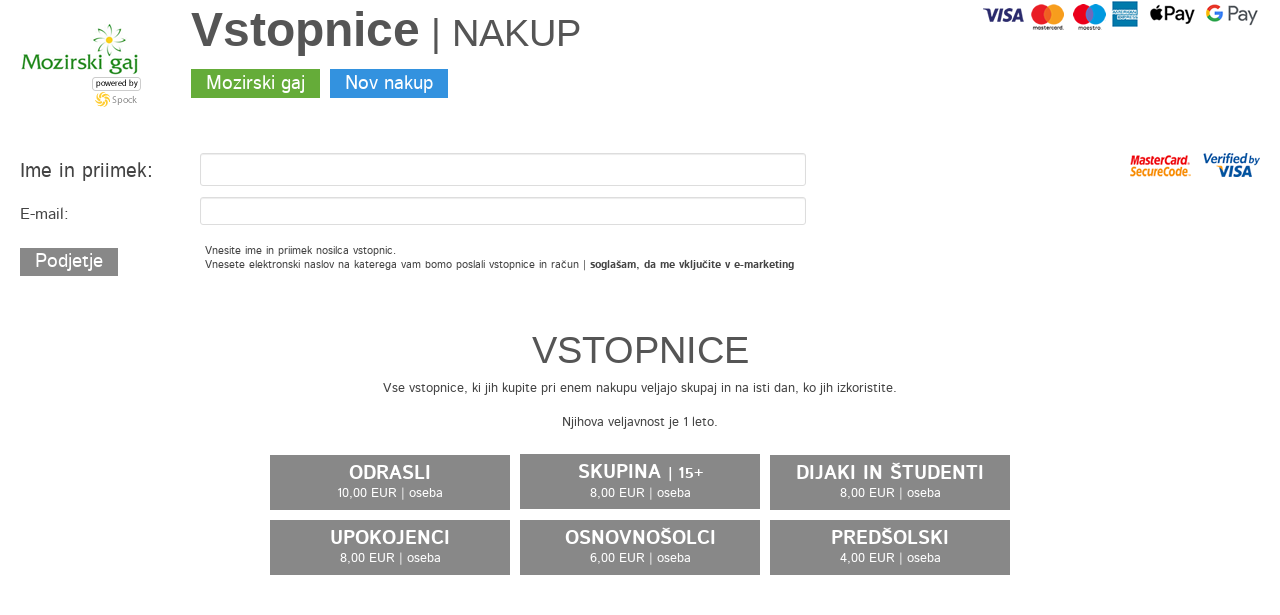

--- FILE ---
content_type: text/html; charset=utf-8
request_url: https://spock.si/hdmozirskigaj/internet/hdmozirskigaj.aspx
body_size: 3332
content:

<!DOCTYPE html>
<!--[if lt IE 7]> <html class="no-js lt-ie9 lt-ie8 lt-ie7" lang="en"> <![endif]-->
<!--[if IE 7]>    <html class="no-js lt-ie9 lt-ie8" lang="en"> <![endif]-->
<!--[if IE 8]>    <html class="no-js lt-ie9" lang="en"> <![endif]-->
<!--[if gt IE 8]><!-->
<html lang="en">
<!--<![endif]-->
<head>
    <meta name="viewport" content="width=1024" />
    <title>EHD Mozirski Gaj Mozirje | Nakup</title>
    <link rel="shortcut icon" href="Img/hdmozirskigaj_icon.png?639042950009558718" />
    <link rel="icon" type="image/png" href="Img/hdmozirskigaj_icon.png?639042950009558718" />
    <!--[if lt IE 9]><link href="Css/ie.css" media="screen" rel="stylesheet" type="text/css" /><script src="Js/ie.js" type="text/javascript"></script><![endif]-->
    <link href="../Css/all.css?639042950009558718" type="text/css" rel="stylesheet" />
    <link href="../Css/jquery-ui.min.css?639042950009558718" type="text/css" rel="stylesheet" />
    <link href="../Css/jquery.fancybox.min.css?639042950009558718" type="text/css" rel="stylesheet" />
    <link rel="stylesheet" href="https://cdnjs.cloudflare.com/ajax/libs/jquery-ui-timepicker-addon/1.6.3/jquery-ui-timepicker-addon.min.css" />
    <link href="Css/hdmozirskigaj.css?639042950009558718" type="text/css" rel="stylesheet" />
    <script type="text/javascript" src="../Js/jquery.min.js?639042950009558718"></script>
    <script type="text/javascript" src="../Js/jquery-ui.min.js?639042950009558718"></script>
    <script type="text/javascript" src="../Js/jquery.watermark.min.js?639042950009558718"></script>
    <script type="text/javascript" src="../Js/all.js?639042950009558718"></script>
    <script type="text/javascript" src="../Js/jquery.fancybox.min.js?639042950009558718"></script>
    <script type="text/javascript" src="../Js/jquery.ui.datepicker-sl.js?639042950009558718"></script>
    <script src="https://cdnjs.cloudflare.com/ajax/libs/jquery-ui-timepicker-addon/1.6.3/jquery-ui-timepicker-addon.min.js"></script>
    <script type="text/javascript" src="Js/hdmozirskigaj.js?639042950009558718"></script>
</head>
<body style="font-size:1em !important;">
<form method="post" action="./hdmozirskigaj.aspx" id="form">
<div class="aspNetHidden">
<input type="hidden" name="__VIEWSTATE" id="__VIEWSTATE" value="/wEPDwUKMTk2NTE5MjczM2RkE+3DBSi5+fFoFDiJI63k0zNLzkiZNh075M5oLDk7ak0=" />
</div>

<div class="aspNetHidden">

	<input type="hidden" name="__VIEWSTATEGENERATOR" id="__VIEWSTATEGENERATOR" value="88C662CD" />
</div>
<section class="container">
    <div id="content">
        <div class="boxes">
            <div class="row">
                <div class="row content" id="vstopnica">
                    <h3 style="font-size:0.8em;margin-bottom:15px;font-weight:bold !important;"><img src="Img/hdmozirskigaj_logo.png" style="float:left;" /><span style="margin-left:50px;">Vstopnice</span><span style="font-weight:lighter;font-size:0.8em;"> | NAKUP<img src="Img/kartice.png" style="float:right;" /></span></h3>
                    <a class="btn" href="http://www.mozirskigaj.com/" target="_blank" style="margin-left:50px;">Mozirski gaj</a><a class="btn kupi" href="hdmozirskigaj.aspx" style="margin-left:10px;">Nov nakup</a>
                    
                    <table style="width:100%;margin-top:60px;">
                        <tr>
                            <td>
                                <a class="btn inactive podjetje" style="position:absolute;margin-top:95px;">Podjetje</a>
                                <p style="margin-bottom:0;"><span style="display:inline-block;width:150px;font-size:1.5em;" class="naziv">Ime in priimek:</span><input id="naziv" type="text" value="" style="font-size:1.5em;height:auto;font-weight:bold;width:55%;" /></p>
                                <p style="margin-bottom:0;">
                                    <span style="display:inline-block;width:150px;font-size:0.8em;margin-top:10px;font-size:1.2em;">E-mail:</span><input id="email" type="text" style="height:auto;font-size:1em;font-weight:normal;width:55%;" value="" />
                                    <p class="desc" style="display:inline-block;padding:10px 0 0 150px !important; margin-bottom:0 !important;">Vnesite ime in priimek nosilca vstopnic.<br />Vnesete elektronski naslov na katerega vam bomo poslali vstopnice in račun | <b>soglašam, da me vključite v e-marketing</b></p>
                                </p>
                                <p style="margin-bottom:0;display:none;" id="podjetje">
                                    <span style="display:inline-block;width:150px;font-size:0.8em;margin-top:10px;font-size:1.2em;">Naslov:</span><input id="naslov" type="text" style="height:auto;font-size:1em;font-weight:normal;width:30%;" value="" />
                                    <span class="desc" style="display:inline-block;">Naslov podjetja | Hribernikova ulica 1</span>
                                    <br />
                                    <span style="display:inline-block;width:150px;font-size:0.8em;margin-top:10px;font-size:1.2em;">Pošta:</span><input id="posta" type="text" style="height:auto;font-size:1em;font-weight:normal;width:30%;" value="" />
                                    <span class="desc" style="display:inline-block;">Pošta podjetja | 3330</span>
                                    <br />
                                    <span style="display:inline-block;width:150px;font-size:0.8em;margin-top:10px;font-size:1.2em;">Kraj:</span><input id="kraj" type="text" style="height:auto;font-size:1em;font-weight:normal;width:30%;" value="" />
                                    <span class="desc" style="display:inline-block;">Kraj podjetja | Mozirje</span>
                                    <br />
                                    <span style="display:inline-block;width:150px;font-size:0.8em;margin-top:10px;font-size:1.2em;">Davčna številka:</span><input id="ds" type="text" style="height:auto;font-size:1em;font-weight:normal;width:30%;" value="" />
                                    <span class="desc" style="display:inline-block;">Davčna številka | SI23112794</span>
                                    <br />
                                </p>
                            </td>
                            <td style="vertical-align:top;text-align:right;"><img src="Img/visa-master.png" style="margin:0;" /></td>
                        </tr>
                    </table>
                    <br /><br />
                    <div style="width:100%;display:inline-block;font-size:0.8em;text-align:center;vertical-align:top;">
                        <h3>VSTOPNICE</h3>
                        <p>Vse vstopnice, ki jih kupite pri enem nakupu veljajo skupaj in na isti dan, ko jih izkoristite.</p>
                        <p>Njihova veljavnost je 1 leto.</p>
                    </div>
                    <br />
                    <div id="artikli" style="width:100%;display:inline-block;vertical-align:middle;text-align:center;"><a class="btn inactive odrasli" artikel="odrasli" znesek="10.00" stevilo="1" style="margin:5px;padding:10px 20px;font-weight:bold;display:inline-block;width:200px;height:35px;">ODRASLI<br /><span style="font-size:0.7em;font-weight:normal;">10,00 EUR | oseba</span><br /><div style="float:left;position:relative;bottom:38px;right:10px;"></div></a><a class="btn inactive skupina" artikel="skupina" znesek="8.00" stevilo="15" style="margin:5px;padding:10px 20px;font-weight:bold;display:inline-block;width:200px;height:35px;">SKUPINA <span style="font-size:0.8em;"> | 15+</span><br /><span style="font-size:0.7em;font-weight:normal;">8,00 EUR | oseba</span><br /><div style="float:left;position:relative;bottom:38px;right:10px;"></div></a><a class="btn inactive dijakiinstudenti" artikel="dijakiinstudenti" znesek="8.00" stevilo="1" style="margin:5px;padding:10px 20px;font-weight:bold;display:inline-block;width:200px;height:35px;">DIJAKI IN ŠTUDENTI<br /><span style="font-size:0.7em;font-weight:normal;">8,00 EUR | oseba</span><br /><div style="float:left;position:relative;bottom:38px;right:10px;"></div></a><br /><a class="btn inactive upokojenci" artikel="upokojenci" znesek="8.00" stevilo="1" style="margin:5px;padding:10px 20px;font-weight:bold;display:inline-block;width:200px;height:35px;">UPOKOJENCI<br /><span style="font-size:0.7em;font-weight:normal;">8,00 EUR | oseba</span><br /><div style="float:left;position:relative;bottom:38px;right:10px;"></div></a><a class="btn inactive osnovnosolci" artikel="osnovnosolci" znesek="6.00" stevilo="1" style="margin:5px;padding:10px 20px;font-weight:bold;display:inline-block;width:200px;height:35px;">OSNOVNOŠOLCI<br /><span style="font-size:0.7em;font-weight:normal;">6,00 EUR | oseba</span><br /><div style="float:left;position:relative;bottom:38px;right:10px;"></div></a><a class="btn inactive predsolski" artikel="predsolski" znesek="4.00" stevilo="1" style="margin:5px;padding:10px 20px;font-weight:bold;display:inline-block;width:200px;height:35px;">PREDŠOLSKI<br /><span style="font-size:0.7em;font-weight:normal;">4,00 EUR | oseba</span><br /><div style="float:left;position:relative;bottom:38px;right:10px;"></div></a><br /></div>
                    <br /><br /><br />
                    <div id="stevilo" style="width:100%;display:inline-block;vertical-align:middle;text-align:center;">
                        <span id="kupi" class="btn kupi" style="background-color:#1B98E0;font-size:2em;" onclick="buy()">Kupi | <span style="font-size:0.8em;margin-left:7px;" id="znesek"></span></span>
                    </div>
                    <script>
                        var js_vnesite_naziv = 'Vnesite ime in priimek nosilca vstopnice';
                        var js_vnesite_email = 'Vnesite email nosilca vstopnice';
                    </script>
                    
                    
                    
                </div>
            </div>
        </div>
    </div>
</section>
<div id="dialog" style="display:none;width:500px;"><center><img src="../Img/x.png" /><br /><br /><h3></h3></center><br /><div style="text-align:center;"></div></div>
<script type="text/javascript">
    var $a = $("#artikli a");
    $(function () {
        $a.click(function () {
            var t = $(this);
            var d = t.find("div");
            var o = parseInt($(".odrasli").find("div").text());
            var s = parseInt($(".skupina").find("div").text());
            var c = parseInt(d.text());
            if (isNaN(s)) s = 0;
            if (isNaN(o)) o = 0;
            if (isNaN(c)) {
                if (t.attr("artikel") == "skupina") c = 14;
                else c = 0;
            }

            if ((c == 14 || s > 0) && t.attr("artikel") == "odrasli") {
                $(".skupina").click();
                d.text("");
                t.addClass("inactive");
                t.removeClass("active");
                return;
            }
            if (o > 0 && t.attr("artikel") == "skupina") {
                $(".odrasli").find("div").text("");
                $(".odrasli").addClass("inactive");
                $(".odrasli").removeClass("active");
            }

            d.text(++c);
            t.addClass("active");
            t.removeClass("inactive");
        });
        setInterval(function () {
            var skupaj = 0;
            for (var i = 0; i < $a.length; i++) {
                var a = $($a[i]);
                var znesek = parseFloat(a.attr("znesek"));
                var stevilo = parseInt(a.find("div").text());
                if (!isNaN(stevilo)) skupaj += stevilo * znesek;
            }
            if (skupaj == 0)
            {
                $("#znesek").html("0 EUR");
                $("#kupi").hide();
            }
            else{
                $("#znesek").html(skupaj + " EUR");
                $("#kupi").show();
            }
        }, 50);
        $(".podjetje").click(function () {
            if ($("#podjetje").is(":visible")) {
                $("#podjetje").hide();
                $(".naziv").html("Ime in priimek");
                $("#podjetje").find("input").val("");
            }
            else {
                $("#podjetje").show();
                $(".naziv").html("Naziv");
            }
        });
});
</script>
</form>
</body>
</html>


--- FILE ---
content_type: text/css
request_url: https://spock.si/hdmozirskigaj/Css/all.css?639042950009558718
body_size: 15168
content:
/* ----------------------------------------- 0. CSS RESET
----------------------------------------- */
html, body, div, span, applet, object, iframe, h1, h2, h3, h4, h5, h6, p, blockquote, pre, a, abbr, acronym, address, big, cite, code, del, dfn, em, img, ins, kbd, q, s, samp, small, strike, strong, tt, var, b, u, i, center, dl, dt, dd, ol, ul, li, fieldset, form, label, legend, table, caption, tbody, tfoot, thead, tr, th, td, article, aside, canvas, details, embed, figure, figcaption, footer, header, hgroup, menu, nav, output, ruby, section, summary, time, mark, audio, video { margin: 0; padding: 0; border: 0; font-size: 100%; font: inherit; vertical-align: baseline; }

body { line-height: 1; }

ol, ul { list-style: none; }

table { border-collapse: collapse; border-spacing: 0; }

caption, th, td { text-align: left; font-weight: normal; vertical-align: middle; }

iframe { Width:100%; }

q, blockquote { quotes: none; }
q:before, q:after, blockquote:before, blockquote:after { content: ""; content: none; }

a img { border: none; }

article, aside, details, figcaption, figure, footer, header, hgroup, menu, nav, section, summary { display: block; }

/* ----------------------------------------- 1. GRID
----------------------------------------- */
/* Desktop Grid ------------------------- */
.container { padding-left: 20px; padding-right: 20px; }

.row { min-width: 940px; width: 100%; clear: both; margin: 0 auto; list-style: none; /* So we can make grids out of lists. */ overflow: hidden; /* Clear the floats */ }

[class*="grid-"] { float: left; margin: 0 0 0 1.754%; }

[class*="grid-"]:first-child { margin-left: 0; }

.grid-1 { width: 6.696%; }

.grid-2 { width: 15.179%; }

.grid-3 { width: 23.661%; }

.grid-4 { width: 32.143%; }

.grid-5 { width: 40.625%; }

.grid-6 { width: 49.107%; }

.grid-7 { width: 57.589%; }

.grid-8 { width: 66.071%; }

.grid-9 { width: 74.554%; }

.grid-10 { width: 83.036%; }

.grid-11 { width: 91.518%; }

.grid-12 { width: 99%; }

.grid-12 { margin: 0; }

.grid-1.box { width: 3.188%; }

.grid-2.box { width: 11.67%; }

.grid-3.box { width: 20.152%; }

.grid-4.box { width: 28.634%; }

.grid-5.box { width: 37.116%; }

.grid-6.box { width: 44.598%; }

.grid-7.box { width: 54.081%; }

.grid-8.box { width: 62.563%; }

.grid-9.box { width: 71.045%; }

.grid-10.box { width: 79.527%; }

.grid-11.box { width: 88.009%; }

.grid-12.box { width: 96.491%; }

.grid-12.box { margin: 0; }

.box { padding: 1.754%; position: relative; }

/* Mobile Grid -------------------------- */
@media screen and (max-width:480px) { .row { max-width: 100%; min-width: 100%; }
  [class^="grid-"], [class^="grid-"].box { float: none; clear: both; width: 100%; margin: 0; } }
  
 /* Generated by Font Squirrel (http://www.fontsquirrel.com) on June 22, 2012 */
@font-face { font-family: 'IstokWebFont'; src: url("../Font/istokweb-regular-webfont.eot"); src: url("../Font/istokweb-regular-webfont.eot?#iefix") format("embedded-opentype"), url("../Font/istokweb-regular-webfont.woff") format("woff"), url("../Font/istokweb-regular-webfont.ttf") format("truetype"), url("../Font/istokweb-regular-webfont.svg#IstokWebRegular") format("svg"); font-weight: normal; font-style: normal; }

@font-face { font-family: 'IstokWebFont'; src: url("../Font/istokweb-bold-webfont.eot"); src: url("../Font/istokweb-bold-webfont.eot?#iefix") format("embedded-opentype"), url("../Font/istokweb-bold-webfont.woff") format("woff"), url("../Font/istokweb-bold-webfont.ttf") format("truetype"), url("../Font/istokweb-bold-webfont.svg#IstokWebRegular") format("svg"); font-weight: 700; font-style: normal; }
  
/* ----------------------------------------- 2. GENERAL 
----------------------------------------- */
h1, h2, h3, h4, h5, h6 { color: #202020; line-height: 1.25; }

h1 { font-size: 26px; margin: 0px 0 10px; }

h2 { font-size: 18px; margin: 30px 0 9px; }

h3 { font-size: 15px; margin-bottom: 7px; }

h4 { font-size: 13px; margin-bottom: 3px; font-weight: bold; }

p { font-size: 13px; line-height: 1.25; margin: 0 0 18px; }

p img { margin: 0; }

p.lead { font-size: 18px; line-height: 1.5; }

em, i { font-style: italic; line-height: inherit; }

strong, b { font-weight: bold; line-height: inherit; }

small { font-size: 60%; line-height: inherit; }

hr { border: solid #ddd; border-width: 1px 0 0; clear: both; margin: 12px 0 18px; height: 0; }

.clear { clear: right; }

.hide, .hidden { display: none; }

.left { float: left; }

.right { float: right; }

.center { text-align: center; }

.wrap { overflow: hidden; }

.nowrap { white-space:nowrap; }

img.left { margin: 3px 20px 10px 0; }

img.right { margin: 3px 0 10px 20px; }

.quarter { width: 25%; }

.third { width: 33%; }

.half { width: 50%; }

.full { width: 100%; }

.small { width: 95px; }

table { max-width: 100%; border-collapse: collapse; border-spacing: 0; }

.table { width: 100%; margin-bottom: 18px; margin-top:25px; }
.table p { margin: 0; }
.table th, .table td { padding: 8px; line-height: 18px; text-align: left; vertical-align: top; border-top: 1px dotted #ddd; }
.table th { font-weight: bold; }
.table thead th { vertical-align: bottom; }
.table thead:first-child tr th, .table thead:first-child tr td { border-top: 0; }
.table tbody + tbody { border-top: 2px solid #ddd; }
.table tbody tr:nth-child(odd) td, .table tbody tr:nth-child(odd) th { background-color: #F9F9F9; }
.table tbody tr:hover td, .table tbody tr:hover th { background-color: #cde6f9; }
.table.spacy th { padding: 6px 6px 12px 6px; }
div.sep { padding:10px 30px 10px 0px; font-weight:bold; font-size:1em; color:#ADADAD;display:inline-block; }
table.sep td{ padding-top:3px;padding-bottom:3px;vertical-align:middle; }
tr.sep td{ padding:1px;vertical-align:middle; }
table.sep .a0{ display:none;}
table.sep .a0 td{ color:#ADADAD;}
table.sep .a0 td a,table.sep .a0 td input,table.sep .a0 td select{ color:#ADADAD !important;}
table.sep .sel td{ font-weight:bold; background-color:#cde6f9; }
.table.sep tbody tr.sel:nth-child(odd) td { background-color:#cde6f9; }

.table.flat tbody tr:nth-child(odd) td { background-color:#FFFFFF !important; }
.table.flat tbody tr:hover td { background-color: #cde6f9 !important; }
.table.noalt tbody tr:nth-child(odd) td, .table tbody tr:nth-child(odd) th { background-color: #FFFFFF; }
.table.noalt tbody tr:hover th { background-color: #FFFFFF !important; }
.table.nohover tbody tr:hover td { background-color:#FFFFFF !important; }
.table .vsl { width:1px;border-left:dotted 1px #ccc;padding-right:0; }
.table .vsr { width:1px;border-right:dotted 1px #ccc;padding-left:0; }

.neaktiven td{color:#BBBBBB;}

.column > li { padding-right: 50px; }

.box .column > li, .dropdown .column > li { padding-right: 15px; }

.last.column > li { padding-right: 0; }

.actionbox { overflow: hidden; background-color: #f7f7f7; border: 1px solid #ddd; padding: 20px; position: relative; -webkit-border-radius: 5px; -moz-border-radius: 5px; -ms-border-radius: 5px; -o-border-radius: 5px; border-radius: 5px; behavior: url(PIE.htc); }
.actionbox h2 { margin: 0 0 7px; }

.actionbox.top { margin-bottom: 36px; padding-bottom: 0; }
.actionbox.top p { margin-bottom: 9px; }
.actionbox.top select { margin: 0 2% 20px 0; }
.actionbox.top select:last-child { margin-right: 0; }

.actionbox.top .two select { width: 48%; }

.actionbox.top .three select { width: 31%; }

.actionbox.top .four select { width: 23%; }

.actionbox.top .five select { width: 19%; }

.top { overflow: hidden; }

.button { color: #444444; display: inline-block; position: relative; text-align: center; line-height: 1; cursor: pointer; text-decoration: none; border: none; outline: none; padding: 7px 9px 6px; margin-right: 7px; border: 1px solid #ccc; border-bottom-color: #bbb; text-decoration: none; outline: none; -webkit-border-radius: 5px; -moz-border-radius: 5px; -ms-border-radius: 5px; -o-border-radius: 5px; border-radius: 5px; behavior: url(PIE.htc); background: #dddddd url("../Img/button-gloss2.png") 0 -34px repeat-x; -webkit-box-shadow: rgba(255, 255, 255, 0.2) 0 1px 0 inset, #eeeeee 0 1px 2px; -moz-box-shadow: rgba(255, 255, 255, 0.2) 0 1px 0 inset, #eeeeee 0 1px 2px; box-shadow: rgba(255, 255, 255, 0.2) 0 1px 0 inset, #eeeeee 0 1px 2px; -webkit-transition: background-color 0.15s ease-in-out; -moz-transition: background-color 0.15s ease-in-out; -ms-transition: background-color 0.15s ease-in-out; -o-transition: background-color 0.15s ease-in-out; transition: background-color 0.15s ease-in-out; }
.button:hover { background-color: #eee; text-decoration: none; behavior: url(PIE.htc); }
.button.big { font-weight: bold; padding: 9px 12px 8px; }
.button.small { font-weight: lighter; padding: 3px 4px 3px 4px; font-size: 0.85em; width: auto;}
.button.colorfull { border-color: #0e68ac; color: #fff; background-color: #0f6fb8; text-shadow: 0 -1px 0 rgba(68, 68, 68, 0.4); }
.button.colorfull:hover { background-color: #0e68ac; color: #fff; }
.button.redfull { border-color: #be2937; color: #fff; background-color: #be2937; text-shadow: 0 -1px 0 rgba(68, 68, 68, 0.4); }
.button.redfull:hover { background-color: #e9322d; color: #fff; }
.button.greenfull { border-color: #71b64b; color: #fff; background-color: #71b64b; text-shadow: 0 -1px 0 rgba(68, 68, 68, 0.4); }
.button.greenfull:hover { background-color: #72c444; color: #fff; }
.button.greyfull { border-color: #909090; color: #fff; background-color: #999999; text-shadow: 0 -1px 0 rgba(68, 68, 68, 0.4); }
.button.greyfull:hover { background-color: #888888; color: #fff; }
.button.darkfull { border-color: #606060; color: #fff; background-color: #666666; text-shadow: 0 -1px 0 rgba(68, 68, 68, 0.4); }
.button.darkfull:hover { background-color: #555555; color: #fff; }


.button.borderfull {
    border-color: #666666;
    border-width: 2px;
}
.button.warning {position:relative;margin:0;right:-5px;}
.button.warning i {position:relative;margin:0;bottom:0;right:0;}

[class^="icon-"], [class*=" icon-"] { display: inline-block; width: 14px; height: 13px; position: relative; bottom: -1px; right: 1px; vertical-align: text-center; background-image: url("../Img/icons/glyphicons-halflings.png"); background-position: 14px 14px; background-repeat: no-repeat; }

.icon-white { background-image: url("../Img/icons/glyphicons-halflings-white.png"); }

.icon-gray { background-image: url("../Img/icons/glyphicons-halflings-gray.png"); }

.icon-glass { background-position: 0 0; }

.icon-music { background-position: -24px 0; }

.icon-search { background-position: -48px 0; }

.icon-envelope { background-position: -72px 0; }

.icon-heart { background-position: -96px 0; }

.icon-star { background-position: -120px 0; }

.icon-star-empty { background-position: -144px 0; }

.icon-user { background-position: -168px 0; }

.icon-film { background-position: -192px 0; }

.icon-th-large { background-position: -216px 0; }

.icon-th { background-position: -240px 0; }

.icon-th-list { background-position: -264px 0; }

.icon-ok { background-position: -288px 0; }

.icon-remove { background-position: -312px 0; }

.icon-zoom-in { background-position: -336px 0; }

.icon-zoom-out { background-position: -360px 0; }

.icon-off { background-position: -384px 0; }

.icon-signal { background-position: -408px 0; }

.icon-cog { background-position: -432px 0; }

.icon-trash { background-position: -456px 0; }

.icon-home { background-position: 0 -24px; }

.icon-file { background-position: -24px -24px; }

.icon-time { background-position: -48px -24px; }

.icon-road { background-position: -72px -24px; }

.icon-download-alt { background-position: -96px -24px; }

.icon-download { background-position: -120px -24px; }

.icon-upload { background-position: -144px -24px; }

.icon-inbox { background-position: -168px -24px; }

.icon-play-circle { background-position: -192px -24px; }

.icon-repeat { background-position: -216px -24px; }

.icon-refresh { background-position: -240px -24px; }

.icon-list-alt { background-position: -264px -24px; }

.icon-lock { background-position: -287px -24px; }

.icon-flag { background-position: -312px -24px; }

.icon-headphones { background-position: -336px -24px; }

.icon-volume-off { background-position: -360px -24px; }

.icon-volume-down { background-position: -384px -24px; }

.icon-volume-up { background-position: -408px -24px; }

.icon-qrcode { background-position: -432px -24px; }

.icon-barcode { background-position: -456px -24px; }

.icon-tag { background-position: 0 -48px; }

.icon-tags { background-position: -25px -48px; }

.icon-book { background-position: -48px -48px; }

.icon-bookmark { background-position: -72px -48px; }

.icon-print { background-position: -96px -48px; }

.icon-camera { background-position: -120px -48px; }

.icon-font { background-position: -144px -48px; }

.icon-bold { background-position: -167px -48px; }

.icon-italic { background-position: -192px -48px; }

.icon-text-height { background-position: -216px -48px; }

.icon-text-width { background-position: -240px -48px; }

.icon-align-left { background-position: -264px -48px; }

.icon-align-center { background-position: -288px -48px; }

.icon-align-right { background-position: -312px -48px; }

.icon-align-justify { background-position: -336px -48px; }

.icon-list { background-position: -360px -48px; }

.icon-indent-left { background-position: -384px -48px; }

.icon-indent-right { background-position: -408px -48px; }

.icon-facetime-video { background-position: -432px -48px; }

.icon-picture { background-position: -456px -48px; }

.icon-pencil { background-position: 0 -72px; }

.icon-map-marker { background-position: -24px -72px; }

.icon-adjust { background-position: -48px -72px; }

.icon-tint { background-position: -72px -72px; }

.icon-edit { background-position: -96px -72px; }

.icon-share { background-position: -120px -72px; }

.icon-check { background-position: -144px -72px; }

.icon-move { background-position: -168px -72px; }

.icon-step-backward { background-position: -192px -72px; }

.icon-fast-backward { background-position: -216px -72px; }

.icon-backward { background-position: -240px -72px; }

.icon-play { background-position: -264px -72px; }

.icon-pause { background-position: -288px -72px; }

.icon-stop { background-position: -312px -72px; }

.icon-forward { background-position: -336px -72px; }

.icon-fast-forward { background-position: -360px -72px; }

.icon-step-forward { background-position: -384px -72px; }

.icon-eject { background-position: -408px -72px; }

.icon-chevron-left { background-position: -432px -72px; }

.icon-chevron-right { background-position: -456px -72px; }

.icon-plus-sign { background-position: 0 -96px; }

.icon-minus-sign { background-position: -24px -96px; }

.icon-remove-sign { background-position: -48px -96px; }

.icon-ok-sign { background-position: -72px -96px; }

.icon-question-sign { background-position: -96px -96px; }

.icon-info-sign { background-position: -120px -96px; }

.icon-screenshot { background-position: -144px -96px; }

.icon-remove-circle { background-position: -168px -96px; }

.icon-ok-circle { background-position: -192px -96px; }

.icon-ban-circle { background-position: -216px -96px; }

.icon-arrow-left { background-position: -240px -96px; }

.icon-arrow-right { background-position: -264px -96px; }

.icon-arrow-up { background-position: -289px -96px; }

.icon-arrow-down { background-position: -312px -96px; }

.icon-share-alt { background-position: -336px -96px; }

.icon-resize-full { background-position: -360px -96px; }

.icon-resize-small { background-position: -384px -96px; }

.icon-plus { background-position: -408px -96px; }

.icon-minus { background-position: -433px -96px; }

.icon-asterisk { background-position: -456px -96px; }

.icon-exclamation-sign { background-position: 0 -120px; }

.icon-gift { background-position: -24px -120px; }

.icon-leaf { background-position: -48px -120px; }

.icon-fire { background-position: -72px -120px; }

.icon-eye-open { background-position: -96px -120px; }

.icon-eye-close { background-position: -120px -120px; }

.icon-warning-sign { background-position: -144px -120px; }

.icon-plane { background-position: -168px -120px; }

.icon-calendar { background-position: -192px -120px; }

.icon-random { background-position: -216px -120px; }

.icon-comment { background-position: -240px -120px; }

.icon-magnet { background-position: -264px -120px; }

.icon-chevron-up { background-position: -288px -120px; }

.icon-chevron-down { background-position: -313px -119px; }

.icon-retweet { background-position: -336px -120px; }

.icon-shopping-cart { background-position: -360px -120px; }

.icon-folder-close { background-position: -384px -120px; }

.icon-folder-open { background-position: -408px -120px; }

.icon-resize-vertical { background-position: -432px -119px; }

.icon-resize-horizontal { background-position: -456px -118px; }

/* ----------------------------------------- 3. STYLES
----------------------------------------- */
body, button {
    font-family: 'IstokWebFont', sans-serif;
    font-size: 13px;
    line-height: 18px;
    color: #444444;
    position: relative;
    -webkit-font-smoothing: antialiased;
}
body a, button a { color: #0f6fb8; text-decoration: none; cursor: pointer; }
body a:hover, button a:hover { text-decoration: underline; }

h2 a, h3 a, h4 a { color: #202020; font-size:0.7em; font-weight:bold;position:relative;bottom:8px; }
h2 a:hover, h3 a:hover, h4 a:hover { text-decoration: none; color: #0f6fb8; }
h2 a:hover:after, h3 a:hover:after, h4 a:hover:after { color: #0f6fb8; }
#dialog h2 a, #dialog h3 a, #dialog h4 a { font-size: 0.9em; } 

header, footer { text-shadow: 0 -1px 0 rgba(0, 0, 0, 0.4); color: #fff; }

.bg-color { background-color: #0f6fb8; background: #0f6fb8 url("../Img/bg-header.png") center top no-repeat; }


/* Main content ------------------------- */
section { padding-bottom: 30px; }

.list ul { list-style-type: square; margin: 0 0 24px 12px; }
.list ul li { margin: 0 0 6px 17px; }

.list ol { list-style-type: decimal; margin: 0 0 24px 12px;}
.list ol li { margin: 0 0 6px 17px; }

.landing section { position: relative; background: #f2f2f2 url(../Img/bg-white-trans.png) repeat-x; background: url("../Img/bg-white-trans.png") repeat-x, url("../Img/bg-gray-texture.png"); -pie-background: url("../Img/bg-white-trans.png") repeat-x, url("../Img/bg-gray-texture.png"); }
.landing section .box { position: relative; z-index: 1; background-color: #FFF; -webkit-box-shadow: #cccccc 0 1px 2px; -moz-box-shadow: #cccccc 0 1px 2px; box-shadow: #cccccc 0 1px 2px; behavior: url(PIE.htc); }
.landing section .box h2 {  margin: 0 0 10px 0; padding-bottom: 7px;}
.landing section .box > ul > .column > li > a { font-weight: bold; }
.landing section .box ul li { margin-bottom: 15px; line-height: 1; zoom: 1; }
.landing section .box ul li ul li { margin: 7px 0; line-height: 1; padding: 0; zoom: 1; }
.landing section .box .narrow li { margin: 7px 50px 0 0; line-height: 1; padding: 0; zoom: 1; }
.landing section .box .narrow li:last-child { margin: 7px 50px 15px 0; }

.landing section, .inner section { -webkit-box-shadow: rgba(0, 0, 0, 0.15) 0 2px 2px 0, rgba(0, 0, 0, 0.15) 0 -2px 2px 0; -moz-box-shadow: rgba(0, 0, 0, 0.15) 0 2px 2px 0, rgba(0, 0, 0, 0.15) 0 -2px 2px 0; box-shadow: rgba(0, 0, 0, 0.15) 0 2px 2px 0, rgba(0, 0, 0, 0.15) 0 -2px 2px 0; position: relative; }

.inner section { background-color: #fff; }

.boxes .row { padding-bottom: 20px; }


.obvestilo, .dogodek, .zagovor { margin-bottom: 8px; padding: 0 15px 7px 0; overflow: hidden; background: transparent url("../Img/bg-calendar.png") left bottom no-repeat; background-size: 100%; border-bottom: 1px solid #f7f7f7; }
.obvestilo:last-child, .dogodek:last-child { background-image: url("../Img/bg-calendar-last.png"); border: none; }

.inner .obvestilo, .inner .dogodek { margin: 24px 0; padding-bottom: 18px; }

.obvestilo p { margin-bottom: 0; }
.obvestilo img { float: left; padding: 5px 10px 0 0;  height:80px; width: 130px; }
.obvestilo.inside { background:#fff; border: none; }
.obvestilo.inside img { float: right; padding: 3px 0 10px 10px; height: 200px; width:auto; }
.obvestilo.inside p { margin-bottom: 10px; }
.obvestilo .abstract { overflow: hidden; padding-top: 2px; }
.obvestilo .abstract p { margin-bottom: 4px; }
.obvestilo span { font-size: 12px; color: #999; }
.obvestilo span a { color: #999999; }
#obvestila .dogodek {height:56px;margin-top:5px;}
#obvestila .dogodek .date{margin-top:8px;}

.dogodek .date { font-size: 10px; line-height: 12px; width: 42px; display: inline-block; float: left; padding: 2px 0 0 0; margin-right: 10px; text-align: center; background-color: #999999; text-shadow: 0 -1px 0 rgba(0, 0, 0, 0.4); color: #fff; }
.dogodek .date b { color: #0f6fb8; text-shadow: 0 -1px 0 white; font-size: 15px; width: 100%; border-top: 1px solid #ddd; padding: 7px 0; display: inline-block; background: #f5f5f5 url("../Img/calendar-border.png") right bottom no-repeat; }
.dogodek.inside { background:#fff; border: none;}
.dogodek.inside img { float: right; padding: 3px 0 10px 10px; height: 240px; }
.dogodek.inside p { margin-bottom: 10px; }
.dogodek p { overflow: hidden; margin: 0; }
.dogodek span { font-size: 12px; color: #999; }
.dogodek span a { color: #999999; }


.tabs { display: block; width: auto; overflow: hidden; margin: 0px 0 12px -16px; padding-top: 4px; }
.tabs dd, .tabs dt, .tabs li { float: left; display: inline; margin-left: 16px; margin-bottom: 4px; }
.tabs dd a, .tabs dt a, .tabs li a { text-decoration: none; -webkit-border-radius: 20px; -moz-border-radius: 20px; -ms-border-radius: 20px; -o-border-radius: 20px; border-radius: 20px; behavior: url(PIE.htc); position: relative; }
.tabs dd a.active, .tabs dt a.active, .tabs li a.active { text-shadow: 0 -1px 0 rgba(0, 0, 0, 0.4); background: #0f6fb8; color: white; border-color: #0f6fb8; padding: 3px 9px 2px; }
.tabs.big { margin: 0 0 24px -24px; padding-top: 6px; }
.tabs.big dd, .tabs.big li { margin-left: 24px; margin-bottom: 6px; }
.tabs.big dd a.active, .tabs.big li a.active { padding: 6px 16px 5px; }

.tabs-content > li { display: none; }
.tabs-content > li.active { display: block; }

.landing.mojfdv h1 { margin: 0; padding-left: 16px; }
.mojfdv.odjava { color: #9B2534; }
.mojfdv .button.colorfull { margin-right: 50px; }

.linkboxes {  margin-top: 24px; background-color: #FFF !important; }
.linkboxes .linkbox { float: left; margin-right:5px; margin-bottom:5px !important; color: #fff;border-radius: 5px;}
.linkboxes .linkbox a { font-size:12px;display:block;height:45px;width:85px; padding: 20px 10px 10px 10px; padding-bottom:0px; font-weight: bold; color: #fff; position:relative;bottom:40px; }
.linkboxes .linkbox a:hover { text-decoration: none; background: transparent url("../Img/icons/bookmark-min.png") 10px -10px no-repeat; }
.linkboxes.low .linkbox a:hover { text-decoration: none; background: transparent url("../Img/icons/bookmark-min.png") 5px -15px no-repeat;}
.linkboxes .linkbox a.noact:hover { text-align: left; text-decoration: none; background-image:none; cursor:default; }
.linkbox .ocena{font-size:14px;display:inline-block;margin:10px;position:relative;top:65px;width:85px;text-align:right;}
.linkbox .date{position:absolute;bottom:0;font-size:10px;width:110px;display:inline-block;margin:0 0 5px 15px;}
.linkbox .mark{position:absolute;font-size:10px;display:inline-block;background:#fff;color:#777;padding:2px 3px;margin-top:2px;text-align:center}
.linkbox .flag{margin-top:78px;margin-left:7px;}
.linkbox sup{font-size:0.8em;position:relative;top:3px;}
.linkbox .description{position:absolute;top:-35px;font-size:10px; width:110px; display:inline-block; margin:5px; text-align:right;}
.linkbox.status0 { background-color: #666666; }
.linkbox.status1 { background-color: #7CA7C9; }
.linkbox.status2 { background-color: #851246; }
.linkbox.status3 { background-color: #F3F3F3; }
.linkbox.status3 a { color: #999999 !important;}
.linkbox.green { background-color: #0BA14B; }
.linkbox.potrdila { background-color: #5d6ea3; }
.linkbox.statistika,.linkbox.statistika a { color: #999999;background-color: #F3F3F3;}
.linkbox.statistika .ocena { color: #666666;}
.linkbox.finance1 { background-color: #71b64b; } 
.linkbox.finance2 { background-color: #be2937; }
.linkbox.ankete { background-color: #D1A2E6; }
.linkbox.gosoca { background-color: #F74994; }
.linkbox.gosoca1 { background-color: #03B8B3;}
.linkbox.stari { background-color:#FFE4C4;}
.linkbox.zlato { background-color:#FFD700;}
.linkbox.alumni { background-color:#be2937;}
.linkbox.projekti { background-color:#EA4A4F;}
.linkbox.drugo span { bottom:13px; }
.linkbox.nastavitve { background-color: #999999; }
.linkbox.stripe { background-color: #675DFF; }
.linkbox.ostalo,.linkbox.ostalo a,.linkbox.ostalo .date { color:#999999;background-color: #F3F3F3;}
.linkbox.stari a,.linkbox.stari .ocena{ color:#1367AC;}
.linkbox .ocena i{right:-5px;}
.linkbox .ocena span {font-size:0.7em;cursor:pointer;position:absolute;margin-top:-52px; display:block;width:100px;}
.linkbox .ocena span:hover{color:#FFF;}
.linkbox a small{font-size:0.8em;font-weight:normal;position:relative;top:3px;}
.linkbox a small.cr{background-color:#ccc;color:#fff;padding:2px 3px;}

.narrow{width:40px;}
.narrow .ocena{width:30px;}
.narrow a{width:12px !important;}
.narrow.t a{position:relative;right:3px;width: 16px !important;text-align: center;}

.fav .ocena .icon-star-empty{background-position: -120px 0;}

.linkbox.nazaj { background-color: #666666; }
.linkbox.nolink { background-color: #FFFFFF; border:solid 1px #DDDDDD;}
.linkbox.nolink a{ color:#666666;}

.linkboxes.low .linkbox { height:32px !important; }
.linkboxes.low .linkbox a { padding:15px 15px !important; }
.linkboxes.low .linkbox.t a { margin-top:2px; }

.help {float:right;}
.step .file {width:750px;margin-left:100px;display:none;}
.step .file input {width:435px;}
.sep .bar {height:10px;background-color:#555555;}

.lr{border:0;width:22px;height:22px;cursor:pointer;background-repeat:no-repeat;background-position:center;display:inline-block;vertical-align:middle;}
.left{background-image:url(../img/left.png);}
.right{background-image:url(../img/right.png);}
#dt {text-align:center;float:right;width:150px;display:inline-block;position:relative;bottom:10px;}
#idu {text-align:left;float:right;width:400px;display:inline-block;}
#dt div{font-size:20px;font-weight:bold;color:#444444;width:50px;margin:4px 6px 6px 8px;vertical-align:middle;text-align:center;display:inline-block;}

#davcna {text-align:right;float:right;display:inline-block;position:relative;bottom:10px;}
#davcna select{font-size:20px;font-weight:bold;color:#444444;width:160px;margin:4px 6px 6px 8px;vertical-align:middle;text-align:center;display:inline-block;}

.pagination { height: 36px; margin: 18px 0; }
.pagination ul { display: inline-block; *display: inline; /* IE7 inline-block hack */ *zoom: 1; margin-left: 0; margin-bottom: 0; }
.pagination li { display: inline; }
.pagination a { float: left; padding: 0 14px; line-height: 34px; text-decoration: none; }
.pagination a:hover, .pagination a.sf_PagerCurrent { background-color: #F3F3F3; -webkit-border-radius: 25px; -moz-border-radius: 25px; -ms-border-radius: 25px; -o-border-radius: 25px; border-radius: 25px; behavior: url(../CSS/PIE.htc); position: relative; }
.pagination a:hover, .pagination .active a { background-color: #F3F3F3; -webkit-border-radius: 25px; -moz-border-radius: 25px; -ms-border-radius: 25px; -o-border-radius: 25px; border-radius: 25px; behavior: url(../CSS/PIE.htc); position: relative; }
.pagination a.sf_PagerCurrent { color: #999999; cursor: default; }
.pagination .active a { color: #999999; cursor: default; }
.pagination .disabled span, .pagination .disabled a, .pagination .disabled a:hover { color: #999999; background-color: transparent; cursor: default; }

.step input,.step select,.step textarea{width:130px !important;margin-left:20px;text-align:left;margin-right:40px;vertical-align:middle;}
.step select{width:140px !important;vertical-align:top;}
.step span{display:inline-block;width:123px; vertical-align:middle;text-align:left;}
.step span i{position:relative;bottom:6px;}
.step table span{display:inline-block;width:130px; vertical-align:top;text-align:left;}

.list span{display:inline-block;width:250px; vertical-align:top;text-align:left;font-weight:bold;}
.d{width:600px;vertical-align:middle;font-size:10px;color:#666666;margin-left:10px;}
.step .d{width:600px;vertical-align:middle;font-size:10px;color:#666666;margin-left:10px;}

.obremenitve div 
{
    display: inline-block;
    border: solid 2px #EEEEEE;
    min-width: 260px;
    margin-right: 20px;
    padding-top:20px;
    vertical-align:top;
}
.obremenitve td:last-child,.obremenitve th:last-child {
    text-align: right;
}
.obremenitve h2,.obremenitve h3 {
    margin-top: 0px;
    padding:0px 20px 0px 20px;
}
.obremenitve input {
    text-align: right;
    width: 40px;
}

.obveznosti table td {vertical-align:middle;}
.obveznosti input,.obveznosti select {width:95%;margin: 0px;}

.i-bookmark { position: absolute; top: -10px; right: 16px; background: transparent url("../Img/icons/bookmark.png") left top no-repeat; width: 28px; height: 45px; }

/*.zap .stopnja { background-color: #be2937; }*/
.lt-ie9 .dodip .bg-color { background-color: #71b64b; }

#predmet .predmet h3 { border-bottom:none; padding-bottom:0px;  display:inline-block; width:250px;}
#predmet .predmet h2 { margin-top:0px; margin-bottom:0px; border-bottom:none; padding-bottom:0px; display:inline-block; width:250px; }
#predmet .predmet p { display:inline-block; }
#predmet .gradiva .predmet p { margin:0px 0px 5px; }
#predmet .predmet ol{list-style-type: decimal;margin: 5px 0 5px 17px;}
.inside h3{margin-top:10px;margin-bottom:0px;}

.dodip .stopnja { background-color: #71b64b; }
.dodip .bg-color { background-color: #71b64b; }
.dodip a { color: #71b64b; }
.dodip .linkbox.neopravljen.status0,.dodip .linkbox.stopnja.status0 { background-color: #71b64b; }
.dodip .linkbox.neopravljen.status1,.dodip .linkbox.stopnja.status1 { background-color: #888888; }
.dodip .linkbox.neopravljen.status2,.dodip .linkbox.stopnja.status2 { background-color: #cccccc; }
.dodip .linkbox.opravljen { background-color: #ABC781; }
.dodip .linkbox.neopravljen { background-color: #71b64b; }
.dodip h2 a:hover, .dodip h3 a:hover, .dodip h4 a:hover { color: #71b64b; }
.dodip h2 a:hover:after, .dodip h3 a:hover:after, .dodip h4 a:hover:after { color: #71b64b; }
.dodip .dogodek .date b { color: #71b64b; }
.dodip .tabs dd a.active, .dodip .tabs dt a.active, .dodip .tabs li a.active { background: #71b64b; border-color: #71b64b; }
.dodip .carousel span { background-color: #71b64b; }
.dodip .employees span { background-color: #71b64b; }
.dodip .breadcrumbs { border-top: 1px solid #a4b29c; border-bottom: 1px solid #a4b29c; }
.dodip .breadcrumbs a { color: #DDD; }
.dodip .social { border-top: 1px dotted #a4b29c; }
.dodip .disclaimer { border-top: 1px solid #a4b29c; }
.dodip .disclaimer a { border-left: 1px solid #a4b29c; color: #DDD; }
.dodip .flexslider .slides > li { position: relative; border-bottom: 5px solid #71b64b; }
.dodip .flex-caption { position: relative; background: #71b64b; background: rgba(113, 182, 75, 0.9); -pie-background: rgba(113, 182, 75, 0.9); behavior: url(PIE.htc); position: absolute; }
.dodip .flex-caption h3 a { color: #fff; }
.dodip .flex-control-nav a { background-color: #71b64b; }
.dodip .flex-control-nav a:hover, .dodip .flex-control-nav a.active { background-color: #fff; }
.dodip .table tbody tr:hover td, .dodip .table tbody tr:hover th { background-color: #cde6f9; }
.dodip .button.colorfull { border-color: #6bae46; color: #fff; background-color: #71b64b; }
.dodip .button.colorfull:hover { background-color: #6bae46; }

.podip .stopnja { background-color: #0090c1; }
.podip .bg-color { background-color: #0090c1; }
.podip a { color: #0090c1; }
.podip .linkbox.neopravljen.status0,.podip .linkbox.stopnja.status0 { background-color: #0090c1; }
.podip .linkbox.neopravljen.status1,.podip .linkbox.stopnja.status1 { background-color: #888888; }
.podip .linkbox.neopravljen.status2,.podip .linkbox.stopnja.status2 { background-color: #cccccc; }
.podip .linkbox.opravljen { background-color: #87d8e9; }
.podip .linkbox.neopravljen { background-color: #0090c1; }
.podip h2 a:hover, .podip h3 a:hover, .podip h4 a:hover { color: #0090c1; }
.podip h2 a:hover:after, .podip h3 a:hover:after, .podip h4 a:hover:after { color: #0090c1; }
.podip .dogodek .date b { color: #0090c1; }
.podip .tabs dd a.active, .podip .tabs dt a.active, .podip .tabs li a.active { background: #0090c1; border-color: #0090c1; }
.podip .carousel span { background-color: #0090c1; }
.podip .employees span { background-color: #0090c1; }
.podip .breadcrumbs { border-top: 1px solid #33b0db; border-bottom: 1px solid #33b0db; }
.podip .breadcrumbs a { color: #DDD; }
.podip .social { border-top: 1px dotted #33b0db; }
.podip .disclaimer { border-top: 1px solid #33b0db; }
.podip .disclaimer a { border-left: 1px solid #33b0db; color: #DDD; }
.podip .flexslider .slides > li { position: relative; border-bottom: 5px solid #0090c1; }
.podip .flex-caption { position: relative; background: #0090c1; background: rgba(0, 144, 193, 0.9); -pie-background: rgba(0, 144, 193, 0.9); behavior: url(../CSS/PIE.htc); position: absolute; }
.podip .flex-caption h3 a { color: #fff; }
.podip .flex-control-nav a { background-color: #0090c1; }
.podip .flex-control-nav a:hover, .podip .flex-control-nav a.active { background-color: #fff; }
.podip .table tbody tr:hover td, .podip .table tbody tr:hover th { background-color: #cde6f9; }
.podip .button.colorfull { border-color: #0086b4; color: #fff; background-color: #0090c1; }
.podip .button.colorfull:hover { background-color: #0086b4; }

.dr .stopnja { background-color: #851246; }
.dr .bg-color { background-color: #851246; }
.dr a { color: #851246; }
.dr .linkbox.neopravljen.status0,.dr .linkbox.stopnja.status0 { background-color: #851246; }
.dr .linkbox.neopravljen.status1,.dr .linkbox.stopnja.status1 { background-color: #888888; }
.dr .linkbox.neopravljen.status2,.dr .linkbox.stopnja.status2 { background-color: #cccccc; }
.dr .linkbox.opravljen { background-color: #d67ea4; }
.dr .linkbox.neopravljen { background-color: #851246; }
.dr h2 a:hover, .dr h3 a:hover, .dr h4 a:hover { color: #851246; }
.dr h2 a:hover:after, .dr h3 a:hover:after, .dr h4 a:hover:after { color: #851246; }
.dr .dogodek .date b { color: #851246; }
.dr .tabs dd a.active, .dr .tabs dt a.active, .dr .tabs li a.active { background: #851246; border-color: #851246; }
.dr .carousel span { background-color: #851246; }
.dr .employees span { background-color: #851246; }
.dr .breadcrumbs { border-top: 1px solid #a63d6d; border-bottom: 1px solid #a63d6d; }
.dr .breadcrumbs a { color: #DDD; }
.dr .social { border-top: 1px dotted #a63d6d; }
.dr .disclaimer { border-top: 1px solid #a63d6d; }
.dr .disclaimer a { border-left: 1px solid #a63d6d; color: #DDD; }
.dr .flexslider .slides > li { position: relative; border-bottom: 5px solid #851246; }
.dr .flex-caption { position: relative; background: #851246; background: rgba(133, 18, 70, 0.9); -pie-background: rgba(133, 18, 70, 0.9); behavior: url(../CSS/PIE.htc); position: absolute; }
.dr .flex-caption h3 a { color: #fff; }
.dr .flex-control-nav a { background-color: #851246; }
.dr .flex-control-nav a:hover, .dr .flex-control-nav a.active { background-color: #fff; }
.dr .table tbody tr:hover td, .dr .table tbody tr:hover th { background-color: #cde6f9; }
.dr .button.colorfull { border-color: #7a1040; color: #fff; background-color: #851246; }
.dr .button.colorfull:hover { background-color: #7a1040; }

.alumni .stopnja { background-color: #be2937; }
.alumni .bg-color { background-color: #be2937; }
.alumni a { color: #be2937; }
.alumni .linkbox.neopravljen.status0,.alumni .linkbox.stopnja.status0 { background-color: #be2937; }
.alumni .linkbox.neopravljen.status1,.alumni .linkbox.stopnja.status1 { background-color: #888888; }
.alumni .linkbox.neopravljen.status2,.alumni .linkbox.stopnja.status2 { background-color: #cccccc; }
.alumni .linkbox.opravljen { background-color: #be2937; }
.alumni .linkbox.neopravljen { background-color: #be2937; }
.alumni h2 a:hover, .alumni h3 a:hover, .alumni h4 a:hover { color: #be2937; }
.alumni h2 a:hover:after, .alumni h3 a:hover:after, .alumni h4 a:hover:after { color: #be2937; }
.alumni .dogodek .date b { color: #be2937; }
.alumni .tabs dd a.active, .alumni .tabs dt a.active, .alumni .tabs li a.active { background: #be2937; border-color: #be2937; }
.alumni .carousel span { background-color: #be2937; }
.alumni .employees span { background-color: #be2937; }
.alumni .breadcrumbs { border-top: 1px solid #bd777d; border-bottom: 1px solid #bd777d; }
.alumni .breadcrumbs a { color: #DDD; }
.alumni .social { border-top: 1px dotted #bd777d; }
.alumni .disclaimer { border-top: 1px solid #bd777d; }
.alumni .disclaimer a { border-left: 1px solid #bd777d; color: #DDD; }
.alumni .flexslider .slides > li { position: relative; border-bottom: 5px solid #be2937; }
.alumni .flex-caption { position: relative; background: #be2937; background: rgba(190, 41, 55, 0.9); -pie-background: rgba(190, 41, 55, 0.9); behavior: url(../CSS/PIE.htc); position: absolute; }
.alumni .flex-caption h3 a { color: #fff; }
.alumni .flex-control-nav a { background-color: #be2937; }
.alumni .flex-control-nav a:hover, .alumni .flex-control-nav a.active { background-color: #fff; }
.alumni .table tbody tr:hover td, .alumni .table tbody tr:hover th { background-color: #cde6f9; }
.alumni .button.colorfull { border-color: #b42734; color: #fff; background-color: #be2937; }
.alumni .button.colorfull:hover { background-color: #b42734; }


.zap .stopnja { background-color: #0f6fb8; }
.zap .bg-color { background-color: #0f6fb8; }
.zap a { color: #0f6fb8; }
.zap .linkbox.opravljen { background-color: #0F6FB8; }
.zap .linkbox.neopravljen { background-color: #7CA7C9; }
.zap h2 a:hover, .zap h3 a:hover, .zap h4 a:hover { color: #0f6fb8; }
.zap h2 a:hover:after, .zap h3 a:hover:after, .zap h4 a:hover:after { color: #0f6fb8; }
.zap .dogodek .date b { color: #0f6fb8; }
.zap .tabs dd a.active, .zap .tabs dt a.active, .zap .tabs li a.active { background: #0f6fb8; border-color: #0f6fb8; }
.zap .carousel span { background-color: #0f6fb8; }
.zap .employees span { background-color: #0f6fb8; }
.zap .breadcrumbs { border-top: 1px solid #33b0db; border-bottom: 1px solid #33b0db; }
.zap .breadcrumbs a { color: #DDD; }
.zap .social { border-top: 1px dotted #33b0db; }
.zap .disclaimer { border-top: 1px solid #33b0db; }
.zap .disclaimer a { border-left: 1px solid #33b0db; color: #DDD; }
.zap .flexslider .slides > li { position: relative; border-bottom: 5px solid #0f6fb8; }
.zap .flex-caption { position: relative; background: #0090c1; background: rgba(0, 144, 193, 0.9); -pie-background: rgba(0, 144, 193, 0.9); behavior: url(../CSS/PIE.htc); position: absolute; }
.zap .flex-caption h3 a { color: #fff; }
.zap .flex-control-nav a { background-color: #0f6fb8; }
.zap .flex-control-nav a:hover, .zap .flex-control-nav a.active { background-color: #fff; }
.zap .table tbody tr:hover td, .zap .table tbody tr:hover th { background-color: #cde6f9; }
.zap .button.colorfull { border-color: #0086b4; color: #fff; background-color: #0f6fb8; }
.zap .button.colorfull:hover { background-color: #0086b4; }

/* ----------------------------------------- 4. FORMS
----------------------------------------- */
form { margin: 0 0 18px; }

fieldset {
    max-width: 1140px;
    min-width: 940px;
    width: 100%;
    clear: both;
    margin: 0 auto;
    list-style: none;
    padding: 0;
    border: 0;
}

legend { display: block; width: 820px; padding: 0 0 0 265px; margin-bottom: 27px; font-size: 17px; line-height: 36px; border: 0; border-bottom: 1px dotted #ddd; }

label, input, button, select, textarea { font-size: 13px; font-weight: normal; line-height: 18px;  }

.req{border-left:solid 4px #0f6fb8;padding: 4px 4px 4px 5px;}
.req_label { float: right; font-size: 0.8em;}
.req_label input { border-left: solid 4px #0f6fb8;width:0;padding:4px 0 4px 0;}

.missing { border-right: solid 4px #be2937;padding-right: 1px !important;}

label { display: block; margin-bottom: 5px; }

input, textarea, select, .uneditable-input {
    display: inline-block;
    width: 640px;
    height: 18px;
    padding: 4px 4px 4px 8px;
    margin-bottom: 9px;
    font-size: 14px;
    font-weight: bold;
    line-height: 18px;
    color: #555555;
    border: 1px solid #ccc;
    -webkit-border-radius: 3px;
    -moz-border-radius: 3px;
    border-radius: 3px;
    font-family: 'IstokWebFont';
}

label input, label textarea, label select { display: block; }

input[type="image"], input[type="checkbox"], input[type="radio"] { width: auto; height: auto; padding: 0; margin: 3px 10px 3px 0; *margin-top: 0; /* IE7 */ line-height: normal; cursor: pointer; -webkit-border-radius: 0; -moz-border-radius: 0; border-radius: 0; border: 0 \9; /* IE9 and down */ }

input[type="image"] { border: 0; }

input[type="file"] { width: auto; padding: initial; line-height: initial; border: initial; background-color: #ffffff; background-color: initial; -webkit-box-shadow: none; -moz-box-shadow: none; box-shadow: none; }

input[type="button"], input[type="reset"], input[type="submit"] { width: auto; height: auto; }

select, input[type="file"] { height: 28px; /* In IE7, the height of the select element cannot be changed by height, only font-size */ *margin-top: 4px; /* For IE7, add top margin to align select with labels */ line-height: 28px; }

input[type="file"] { line-height: 18px \9; }

select { width: 650px; background-color: #ffffff; }

select[multiple], select[size] { height: auto; }

input[type="image"] { -webkit-box-shadow: none; -moz-box-shadow: none; box-shadow: none; }

textarea { height: auto; }

input[type="hidden"] { display: none; }

.radio, .checkbox { padding-left: 18px;  }

.radio input[type="radio"], .checkbox input[type="checkbox"] { float: left; margin-left: -18px; }

.controls > .radio:first-child, .controls > .checkbox:first-child { padding-top: 5px; }

.radio.inline, .checkbox.inline { display: inline-block; padding-top: 5px; margin-bottom: 0; vertical-align: middle; }

.radio.inline + .radio.inline, .checkbox.inline + .checkbox.inline { margin-left: 10px; }

input, textarea { -webkit-box-shadow: inset 0 1px 1px rgba(0, 0, 0, 0.075); -moz-box-shadow: inset 0 1px 1px rgba(0, 0, 0, 0.075); box-shadow: inset 0 1px 1px rgba(0, 0, 0, 0.075); -webkit-transition: border linear 0.2s, box-shadow linear 0.2s; -moz-transition: border linear 0.2s, box-shadow linear 0.2s; -ms-transition: border linear 0.2s, box-shadow linear 0.2s; -o-transition: border linear 0.2s, box-shadow linear 0.2s; transition: border linear 0.2s, box-shadow linear 0.2s; }

input:focus, textarea:focus { border-color: rgba(15, 111, 184, 0.8); -webkit-box-shadow: inset 0 1px 1px rgba(0, 0, 0, 0.075), 0 0 8px rgba(15, 111, 184, 0.6); -moz-box-shadow: inset 0 1px 1px rgba(0, 0, 0, 0.075), 0 0 8px rgba(15, 111, 184, 0.6); box-shadow: inset 0 1px 1px rgba(0, 0, 0, 0.075), 0 0 8px rgba(15, 111, 184, 0.6); outline: 0; outline: thin dotted \9; /* IE6-9 */ }

input[type="file"]:focus, input[type="radio"]:focus, input[type="checkbox"]:focus, select:focus { -webkit-box-shadow: none; -moz-box-shadow: none; box-shadow: none; outline: thin dotted #333; outline: 5px auto -webkit-focus-ring-color; outline-offset: -2px; }

input[class*="span"], select[class*="span"], textarea[class*="span"], .uneditable-input { float: none; margin-left: 0; }

input[disabled], select[disabled], textarea[disabled], input[readonly], select[readonly], textarea[readonly] { background-color: #f5f5f5; border-color: #ddd; cursor: not-allowed; }

.control-group.error > label, .control-group.error .help-block, .control-group.error .help-inline { color: #b94a48; }

.control-group.error input, .control-group.error select, .control-group.error textarea { color: #b94a48; border-color: #b94a48; }

.control-group.error input:focus, .control-group.error select:focus, .control-group.error textarea:focus { border-color: #953b39; -webkit-box-shadow: 0 0 6px #d59392; -moz-box-shadow: 0 0 6px #d59392; box-shadow: 0 0 6px #d59392; }

.control-group.error .input-prepend .add-on, .control-group.error .input-append .add-on { color: #b94a48; background-color: #f2dede; border-color: #b94a48; }

.control-group.success > label, .control-group.success .help-block, .control-group.success .help-inline { color: #468847; }

input:focus:required:invalid, textarea:focus:required:invalid, select:focus:required:invalid { color: #b94a48; border-color: #ee5f5b; }

input:focus:required:invalid:focus, textarea:focus:required:invalid:focus, select:focus:required:invalid:focus { border-color: #e9322d; -webkit-box-shadow: 0 0 6px #f8b9b7; -moz-box-shadow: 0 0 6px #f8b9b7; box-shadow: 0 0 6px #f8b9b7; }

.form-actions { padding: 17px 20px 18px; margin-top: 18px; margin-bottom: 18px; border-top: 1px dotted #ddd; }

.uneditable-input { display: block; background-color: #ffffff; border-color: #eee; -webkit-box-shadow: inset 0 1px 2px rgba(0, 0, 0, 0.025); -moz-box-shadow: inset 0 1px 2px rgba(0, 0, 0, 0.025); box-shadow: inset 0 1px 2px rgba(0, 0, 0, 0.025); cursor: not-allowed; }

:-moz-placeholder { color: #999999; }

::-webkit-input-placeholder { color: #999999; }

.help-block { display: block; margin-top: 5px; margin-bottom: 0; color: #999999; }

.help-inline { display: inline-block; *display: inline; /* IE7 inline-block hack */ *zoom: 1; margin-bottom: 9px; vertical-align: middle; padding-left: 5px; }

.input-prepend, .input-append { margin-bottom: 5px; *zoom: 1; }

.input-prepend:before, .input-append:before, .input-prepend:after, .input-append:after { display: table; content: ""; }

.input-prepend:after, .input-append:after { clear: both; }

.input-prepend input, .input-append input, .input-prepend .uneditable-input, .input-append .uneditable-input { -webkit-border-radius: 0 3px 3px 0; -moz-border-radius: 0 3px 3px 0; border-radius: 0 3px 3px 0; }

.input-prepend input:focus, .input-append input:focus, .input-prepend .uneditable-input:focus, .input-append .uneditable-input:focus { position: relative; z-index: 2; }

.input-prepend .uneditable-input, .input-append .uneditable-input { border-left-color: #ccc; }

.input-prepend .add-on, .input-append .add-on { float: left; display: block; width: auto; min-width: 16px; height: 18px; margin-right: -1px; padding: 4px 5px; font-weight: normal; line-height: 18px; color: #999999; text-align: center; text-shadow: 0 1px 0 #ffffff; background-color: #f5f5f5; border: 1px solid #ccc; -webkit-border-radius: 3px 0 0 3px; -moz-border-radius: 3px 0 0 3px; border-radius: 3px 0 0 3px; }

.input-prepend .active, .input-append .active { background-color: #a9dba9; border-color: #46a546; }

.input-prepend .add-on { *margin-top: 1px; /* IE6-7 */ }

.input-append input, .input-append .uneditable-input { float: left; -webkit-border-radius: 3px 0 0 3px; -moz-border-radius: 3px 0 0 3px; border-radius: 3px 0 0 3px; }

.input-append .uneditable-input { border-left-color: #eee; border-right-color: #ccc; }

.input-append .add-on { margin-right: 0; margin-left: -1px; -webkit-border-radius: 0 3px 3px 0; -moz-border-radius: 0 3px 3px 0; border-radius: 0 3px 3px 0; }

.input-append input:first-child { *margin-left: -160px; }

.input-append input:first-child + .add-on { *margin-left: -21px; }

.search-query { padding-left: 14px; padding-right: 14px; margin-bottom: 0; -webkit-border-radius: 14px; -moz-border-radius: 14px; border-radius: 14px; }

.search-results {  }

.form-search input, .form-inline input, .form-horizontal input, .form-search textarea, .form-inline textarea, .form-horizontal textarea, .form-search select, .form-inline select, .form-horizontal select, .form-search .help-inline, .form-inline .help-inline, .form-horizontal .help-inline, .form-search .uneditable-input, .form-inline .uneditable-input, .form-horizontal .uneditable-input { display: inline-block; margin-bottom: 0; }

.form-search .hide, .form-inline .hide, .form-horizontal .hide { display: none; }

.form-search label, .form-inline label, .form-search .input-append, .form-inline .input-append, .form-search .input-prepend, .form-inline .input-prepend { display: inline-block; }

.form-search .input-append .add-on, .form-inline .input-prepend .add-on, .form-search .input-append .add-on, .form-inline .input-prepend .add-on { vertical-align: middle; }

.form-search .radio, .form-inline .radio, .form-search .checkbox, .form-inline .checkbox { margin-bottom: 0; vertical-align: middle; }

.povezave{margin:0;padding:20px 20px 10px 0;background-color:#FFFFFF;}
.control-group { margin-bottom: 9px; }

legend + .control-group { margin-top: 18px; -webkit-margin-top-collapse: separate; }

.form-horizontal .control-group { margin-bottom: 18px; *zoom: 1; }

.form-horizontal .control-group:before, .form-horizontal .control-group:after { display: table; content: ""; }

.form-horizontal .control-group:after { clear: both; }

.form-horizontal .control-label { float: left; width: 220px; padding-top: 4px; text-align: right; }

.form-horizontal .controls { margin-left:264px; }
 /*.letna .form-horizontal .controls { margin-left:0; }*/

.form-horizontal .form-actions { padding-left:264px; }

.form-horizontal .control-group .controls .description { margin-left: 20px; font-size: 0.8em; color:#999999; }

.form-horizontal .control-group .controls .wfdescription { margin-left: 0; font-size: 0.8em; color:#999999; display:block; width:100%; font-weight:normal; }
.form-horizontal .control-group.big .controls .wfdescription { margin-left: 0; font-size: 0.8em; color:#999999; display:block; width:660px; font-weight:normal; }

.form-horizontal .control-group .controls .comment { font-size: 0.9em; color:#999999; margin-bottom:7px; width:650px; }

.form-horizontal .big label,.form-horizontal .big div{ font-size: 18px; font-weight:bold;  }
.form-horizontal .big select,.form-horizontal .big input,.form-horizontal .big textarea{ font-size: 14px; }

.form-horizontal .bigger label,.form-horizontal .bigger select,.form-horizontal .bigger div{ font-size: 22px; font-weight:bolder;  }

.controls h2{margin:0;padding:0;}
.controls span { display: inline-block; width:60px;}

.isotope, .isotope .isotope-item { -webkit-transition-duration: 0.8s; -moz-transition-duration: 0.8s; -ms-transition-duration: 0.8s; -o-transition-duration: 0.8s; transition-duration: 0.8s; }

.isotope { -webkit-transition-property: height, width; -moz-transition-property: height, width; -ms-transition-property: height, width; -o-transition-property: height, width; transition-property: height width; }

.isotope .isotope-item { -webkit-transition-property: -webkit-transform, opacity; -moz-transition-property: -moz-transform, opacity; -ms-transition-property: -ms-transform, opacity; -o-transition-property: -o-transform, opacity; transition-property: transform opacity; }

.isotope-hidden { display: none; }

.pt{cursor:pointer}

i.act{opacity:0.5;}

table.hidelast td:last-child,table.hidelast th:last-child {display:none;}
.ui-autocomplete{max-height:300px;max-width:800px;overflow-y:auto;overflow-x:hidden;}
* html .ui-autocomplete{height:300px;width:800px;}
a.act {background: #0f6fb8; color: white; border-color: #0f6fb8; padding: 3px 7px 2px 5px; border-radius:20px}
.logout{width:12px;position:relative;z-index:2000;}
.low .logout{bottom:65px;}

#spock{position:fixed;right:0;bottom:0;font-size:0.8em;padding:3px 10px 3px 10px;z-index:1000;}
#spock a,#spock img{vertical-align:middle;color:#aaa !important;}
#spock img{position:relative;bottom:1px;}

#dspock{float:right;font-size:0.8em;padding:5px 10px 3px 10px;z-index:1000;}
#dspock a,#dspock img{vertical-align:middle;color:#aaa !important;}
#dspock img{position:relative;bottom:1px;}

#pomoc{position:fixed;right:0;top:0;font-size:0.8em;padding:5px 10px 3px 10px;z-index:1000;}
#pomoc a{color:#999;}
#dpomoc{position:absolute;margin:-13px 0 0 302px;font-size:0.8em;padding:5px 10px 3px 10px;z-index:1000;}
#dpomoc a{color:#999;}
#dverzija{float:left;font-size:0.8em;padding:5px 10px 3px 10px;color:#aaa !important;z-index:1000;}
#verzija{position:fixed;left:0;bottom:0;font-size:0.8em;padding:5px 10px 3px 10px;color:#aaa !important;z-index:1000;}
#dverzija span,#verzija span{display:inline-block;margin-left:10px;background-color:red;color:#FFF;font-weight:bold;padding:1px 4px;cursor:pointer;}
#dverzija a,#verzija a{display:inline-block;color:#0086b4;}
#meni{position:fixed;left:0;top:0;font-size:0.8em;padding:5px 10px 3px 10px;z-index:1000;}
#meni a{color:#999;}

.racuni tr td i{float:right;margin-right:6px;}
.pregled .grid-4 { width: 28%; }
.pregled .box h2{ border-bottom:none !important;}
.pregled #dt{ margin-right:20px; }
.clanslika{position:absolute;top:225px;margin-left:20px;z-index:1000;cursor:pointer;}
.clanislika{width:45px;height:45px;vertical-align:middle;z-index:1000;cursor:pointer;}
.letnaclanslika {
    width: 100px;
    height: 100px;
    vertical-align: top;
    cursor: pointer;
    float:left;
    margin-right:15px;
}
.avatarslika{width:20px;height:20px;vertical-align:middle;z-index:1000;border-radius:50%;float:right;}
.big{width:auto;height:auto;}
.centered {position:fixed;top:50%;left:50%;transform: translate(-50%, -50%);}
table.vrstice th{padding-right:6px;padding-left:0;}

.login{width:370px;}
.login table{width:100%;}
.login td{width:50%;text-align:center;padding:10px 20px;}
.login input[type=text],.login input[type=password]{width:270px;padding:15px 20px 11px 20px;font-size:1.3em;}
.login input[type=submit]{width:314px;padding:13px 20px 11px 20px;font-size:1.2em;margin:20px 0 10px 0;}
.login input[type=checkbox]{vertical-align:top;position:relative;bottom:1px;}
.login .small td{font-size:0.9em}
.login .napaka{color: #b94a48;padding-bottom:0;}
.login .napaka h2{margin:0;padding-bottom:10px;}
#dialog{padding:20px;margin-bottom:10px;}
#dialog a:after{content:none;}
#ajax{background-color:#FFFFFF;color:#666666;padding:4px 8px;position:fixed;top:0;right:0;z-index:2000;display:none;font-size:1em;}
.ui-autocomplete .ui-state-focus{font-weight:normal !important;}

.sleft{text-align:left;padding:10px;margin-left:10px;border-radius:10px;background-color:#EEEEEE;width:55%;}
.sright{text-align:right;padding:10px;margin-left:10px;border-radius:10px;background-color:#b7d4e9;width:55%;float:right;}
.slight{background-color:#F2F2F2 !important;color:#ccc}
.snapaka{background-color:#ff5b5b !important;color:#fff}

.kvota1 a{color:#005fc1 !important;}
.kvota2 a{color:#2383e6 !important;}
.kvota3 a{color:#51a0f2 !important;}
.kvota4 a{color:#77b4f5 !important;}
.kvota5 a{color:#cde6f9 !important;}

.malo {margin-bottom:0 !important;}
.malo label,.malo span{font-size:0.8em;}
.malo input{height:18px;font-size:0.8em;padding:1px 4px 1px 8px !important;}
.malo textarea{font-size:0.8em;padding:1px 4px 1px 8px !important;}

.vzivo{background-color:#AAAAAA !important;min-height:100px;display:none;font-size:1.3em;}
.dd {
    width: 100%;
    padding: 3px;
    font-size: 1.5em;
}
.tag {
    padding: 2px 3px;
    background-color: #fefefe;
    border: 1px solid #cccccc !important;
    border-radius: 3px;
    font-size:0.9em;
}
table tr.noactive td{color:#999999;}
.datoteke div{vertical-align:bottom;width:auto;display:inline-block;}
.datoteke img{max-width:120px;max-height:120px;}
.datoteke .act{position:absolute;margin-top:-30px;margin-left:5px;}
.datoteke .act a{padding:0 6px;background-color:#FFF;color:#808080;font-weight:bold;border-radius:10px;}

.grecaptcha-badge{
    left:60px !important;
    bottom: -100px !important;
}

@media print {
    .no-print, .no-print * {
        display: none !important;
    }
}

#tinymce {padding:10px;}

table.baza span {width:100px;display:inline-block;text-align:right;}
table.baza .nap1 td b {
    color:red;
}

.tip {
    background-color: #ffffff;
    padding: 2vw;
    width: 40vw;
    position: absolute;
    top: 30vw;
    left: 30vw;
    font-size: 1em;
}

.tip h2 {
    margin: 0 !important;
    padding: 0 !important;
    margin-bottom: 2vw !important;
    font-weight: 500;
}

.tip img {
    position: absolute;
    top: 18vw;
}

--- FILE ---
content_type: text/css
request_url: https://spock.si/hdmozirskigaj/internet/Css/hdmozirskigaj.css?639042950009558718
body_size: 1074
content:
h1, h2, h3, h4, h5, h6 {
    font-family: Tahoma, Geneva, sans-serif !important;
    font-weight: 400 !important;
    color: #555555;
    font-size: 3em !important;
}
.btn{color:#FFFFFF !important;background-color:#65AC39;padding:5px 15px;font-size:1.2em;text-align:center;}
.btn:hover{background-color:#93CC45 !important;text-decoration:none;}
.btn.inactive{background-color:#888888;}
.btn.inactive:hover{background-color:#999999 !important;text-decoration:none;}

#kupi{display:none;cursor:pointer;padding:20px 35px;background-color:#3392DF;}
.kupi{background-color:#3392DF;}
.kupi:hover{background-color:#51A2E3 !important;text-decoration:none;}
.d{margin:5px 0;width:14.10%;border-left:1px solid #DDDDDD;display:inline-block;text-align:left;}
.d table{font-size:0.65em;padding:3px;margin:0;}
.d table tr td{text-align:right;}
.d .a{color:#FFFFFF;background-color:#999999;padding:2px 4px;cursor:pointer;margin-left:5px;}
.d .s{color:#FFFFFF;background-color:#65AC39;padding:2px 4px;cursor:pointer;margin-left:5px;}
.d .n{color:#FFFFFF;background-color:#DDDDDD;padding:0 5px;margin-left:5px;}
.d .c{color:#FFFFFF;background-color:#DDDDDD;padding:2.2px 2px;font-size:0.8em;}
.d .f{color:#FFFFFF;background-color:#65AC39;padding:2.2px 2px;font-size:0.8em;}
.d .l{color:#FFFFFF;background-color:#91A368;padding:2.2px 2px;cursor:pointer;font-size:0.8em;}

.dd {width:100%;padding:3px;font-size:1.5em;}
.dd table {width:95%;margin:0 5px;}
.s1{display:inline-block;width:5px;}
.s2{display:inline-block;width:10px;font-size:0.8em;text-align:left;}
#vstopnica .buttons{width:100%;text-align:center;}
#vstopnica input[type="text"],#dovolilnica input[type="password"]{margin-left:30px;width:755px;height:25px;font-size:1.0em;vertical-align:middle;font-family:'Open Sans',sans-serif;border:solid 1px #DDDDDD;padding:4px 10px;}
#vstopnica textarea{margin-left:30px;width:771px;font-size:1.0em;vertical-align:top;font-family:'Open Sans',sans-serif;border:solid 1px #DDDDDD;}
#vstopnica input[type="checkbox"]{margin-left:30px;vertical-align:top;}
#vstopnica select{margin-left:30px;width:777px;height:30px;font-size:1.0em;font-family:'Open Sans',sans-serif;border:solid 1px #DDDDDD;}
#vstopnica input[type="submit"]{margin-left:30px;padding:8px 30px 8px 30px;font-size:1.1em;font-family:'Open Sans',sans-serif;border:solid 1px #DDDDDD;}
#vstopnica input[type="file"]{margin-left:30px;width:777px;height:30px;font-size:1.0em;font-family: 'Open Sans',sans-serif;border:solid 1px #DDDDDD;}
#vstopnica .desc{font-size:0.7em;margin-left:35px;}
#cart{position:fixed;top:61px;right:10px;z-index:1001;width:300px;padding:10px;background:url('../Img/bg_light.png') repeat;color:#777777;border:1px solid #66D126;}
.hidden{display:none !important;}
.nl{margin:0 0 0 40px;font-size:1.4em;}
.nl a.active{background-color:#65AC39;color:#FFFFFF;padding:3px 10px;}
.nl a{margin:10px;}

--- FILE ---
content_type: application/javascript
request_url: https://spock.si/hdmozirskigaj/Js/all.js?639042950009558718
body_size: 14236
content:
//isotope
(function (a, b, c) { "use strict"; var d = a.document, e = a.Modernizr, f = function (a) { return a.charAt(0).toUpperCase() + a.slice(1) }, g = "Moz Webkit O Ms".split(" "), h = function (a) { var b = d.documentElement.style, c; if (typeof b[a] == "string") return a; a = f(a); for (var e = 0, h = g.length; e < h; e++) { c = g[e] + a; if (typeof b[c] == "string") return c } }, i = h("transform"), j = h("transitionProperty"), k = { csstransforms: function () { return !!i }, csstransforms3d: function () { var a = !!h("perspective"); if (a) { var c = " -o- -moz- -ms- -webkit- -khtml- ".split(" "), d = "@media (" + c.join("transform-3d),(") + "modernizr)", e = b("<style>" + d + "{#modernizr{height:3px}}" + "</style>").appendTo("head"), f = b('<div id="modernizr" />').appendTo("html"); a = f.height() === 3, f.remove(), e.remove() } return a }, csstransitions: function () { return !!j } }, l; if (e) for (l in k) e.hasOwnProperty(l) || e.addTest(l, k[l]); else { e = a.Modernizr = { _version: "1.6ish: miniModernizr for Isotope" }; var m = " ", n; for (l in k) n = k[l](), e[l] = n, m += " " + (n ? "" : "no-") + l; b("html").addClass(m) } if (e.csstransforms) { var o = e.csstransforms3d ? { translate: function (a) { return "translate3d(" + a[0] + "px, " + a[1] + "px, 0) " }, scale: function (a) { return "scale3d(" + a + ", " + a + ", 1) " } } : { translate: function (a) { return "translate(" + a[0] + "px, " + a[1] + "px) " }, scale: function (a) { return "scale(" + a + ") " } }, p = function (a, c, d) { var e = b.data(a, "isoTransform") || {}, f = {}, g, h = {}, j; f[c] = d, b.extend(e, f); for (g in e) j = e[g], h[g] = o[g](j); var k = h.translate || "", l = h.scale || "", m = k + l; b.data(a, "isoTransform", e), a.style[i] = m }; b.cssNumber.scale = !0, b.cssHooks.scale = { set: function (a, b) { p(a, "scale", b) }, get: function (a, c) { var d = b.data(a, "isoTransform"); return d && d.scale ? d.scale : 1 } }, b.fx.step.scale = function (a) { b.cssHooks.scale.set(a.elem, a.now + a.unit) }, b.cssNumber.translate = !0, b.cssHooks.translate = { set: function (a, b) { p(a, "translate", b) }, get: function (a, c) { var d = b.data(a, "isoTransform"); return d && d.translate ? d.translate : [0, 0] } } } var q, r; e.csstransitions && (q = { WebkitTransitionProperty: "webkitTransitionEnd", MozTransitionProperty: "transitionend", OTransitionProperty: "oTransitionEnd otransitionend", transitionProperty: "transitionend" }[j], r = h("transitionDuration")); var s = b.event, t = b.event.handle ? "handle" : "dispatch", u; s.special.smartresize = { setup: function () { b(this).bind("resize", s.special.smartresize.handler) }, teardown: function () { b(this).unbind("resize", s.special.smartresize.handler) }, handler: function (a, b) { var c = this, d = arguments; a.type = "smartresize", u && clearTimeout(u), u = setTimeout(function () { s[t].apply(c, d) }, b === "execAsap" ? 0 : 100) } }, b.fn.smartresize = function (a) { return a ? this.bind("smartresize", a) : this.trigger("smartresize", ["execAsap"]) }, b.Isotope = function (a, c, d) { this.element = b(c), this._create(a), this._init(d) }; var v = ["width", "height"], w = b(a); b.Isotope.settings = { resizable: !0, layoutMode: "masonry", containerClass: "isotope", itemClass: "isotope-item", hiddenClass: "isotope-hidden", hiddenStyle: { opacity: 0, scale: .001 }, visibleStyle: { opacity: 1, scale: 1 }, containerStyle: { position: "relative", overflow: "hidden" }, animationEngine: "best-available", animationOptions: { queue: !1, duration: 800 }, sortBy: "original-order", sortAscending: !0, resizesContainer: !0, transformsEnabled: !0, itemPositionDataEnabled: !1 }, b.Isotope.prototype = { _create: function (a) { this.options = b.extend({}, b.Isotope.settings, a), this.styleQueue = [], this.elemCount = 0; var c = this.element[0].style; this.originalStyle = {}; var d = v.slice(0); for (var e in this.options.containerStyle) d.push(e); for (var f = 0, g = d.length; f < g; f++) e = d[f], this.originalStyle[e] = c[e] || ""; this.element.css(this.options.containerStyle), this._updateAnimationEngine(), this._updateUsingTransforms(); var h = { "original-order": function (a, b) { return b.elemCount++, b.elemCount }, random: function () { return Math.random() } }; this.options.getSortData = b.extend(this.options.getSortData, h), this.reloadItems(), this.offset = { left: parseInt(this.element.css("padding-left") || 0, 10), top: parseInt(this.element.css("padding-top") || 0, 10) }; var i = this; setTimeout(function () { i.element.addClass(i.options.containerClass) }, 0), this.options.resizable && w.bind("smartresize.isotope", function () { i.resize() }), this.element.delegate("." + this.options.hiddenClass, "click", function () { return !1 }) }, _getAtoms: function (a) { var b = this.options.itemSelector, c = b ? a.filter(b).add(a.find(b)) : a, d = { position: "absolute" }; return c = c.filter(function (a, b) { return b.nodeType === 1 }), this.usingTransforms && (d.left = 0, d.top = 0), c.css(d).addClass(this.options.itemClass), this.updateSortData(c, !0), c }, _init: function (a) { this.$filteredAtoms = this._filter(this.$allAtoms), this._sort(), this.reLayout(a) }, option: function (a) { if (b.isPlainObject(a)) { this.options = b.extend(!0, this.options, a); var c; for (var d in a) c = "_update" + f(d), this[c] && this[c]() } }, _updateAnimationEngine: function () { var a = this.options.animationEngine.toLowerCase().replace(/[ _\-]/g, ""), b; switch (a) { case "css": case "none": b = !1; break; case "jquery": b = !0; break; default: b = !e.csstransitions } this.isUsingJQueryAnimation = b, this._updateUsingTransforms() }, _updateTransformsEnabled: function () { this._updateUsingTransforms() }, _updateUsingTransforms: function () { var a = this.usingTransforms = this.options.transformsEnabled && e.csstransforms && e.csstransitions && !this.isUsingJQueryAnimation; a || (delete this.options.hiddenStyle.scale, delete this.options.visibleStyle.scale), this.getPositionStyles = a ? this._translate : this._positionAbs }, _filter: function (a) { var b = this.options.filter === "" ? "*" : this.options.filter; if (!b) return a; var c = this.options.hiddenClass, d = "." + c, e = a.filter(d), f = e; if (b !== "*") { f = e.filter(b); var g = a.not(d).not(b).addClass(c); this.styleQueue.push({ $el: g, style: this.options.hiddenStyle }) } return this.styleQueue.push({ $el: f, style: this.options.visibleStyle }), f.removeClass(c), a.filter(b) }, updateSortData: function (a, c) { var d = this, e = this.options.getSortData, f, g; a.each(function () { f = b(this), g = {}; for (var a in e) !c && a === "original-order" ? g[a] = b.data(this, "isotope-sort-data")[a] : g[a] = e[a](f, d); b.data(this, "isotope-sort-data", g) }) }, _sort: function () { var a = this.options.sortBy, b = this._getSorter, c = this.options.sortAscending ? 1 : -1, d = function (d, e) { var f = b(d, a), g = b(e, a); return f === g && a !== "original-order" && (f = b(d, "original-order"), g = b(e, "original-order")), (f > g ? 1 : f < g ? -1 : 0) * c }; this.$filteredAtoms.sort(d) }, _getSorter: function (a, c) { return b.data(a, "isotope-sort-data")[c] }, _translate: function (a, b) { return { translate: [a, b] } }, _positionAbs: function (a, b) { return { left: a, top: b } }, _pushPosition: function (a, b, c) { b = Math.round(b + this.offset.left), c = Math.round(c + this.offset.top); var d = this.getPositionStyles(b, c); this.styleQueue.push({ $el: a, style: d }), this.options.itemPositionDataEnabled && a.data("isotope-item-position", { x: b, y: c }) }, layout: function (a, b) { var c = this.options.layoutMode; this["_" + c + "Layout"](a); if (this.options.resizesContainer) { var d = this["_" + c + "GetContainerSize"](); this.styleQueue.push({ $el: this.element, style: d }) } this._processStyleQueue(a, b), this.isLaidOut = !0 }, _processStyleQueue: function (a, c) { var d = this.isLaidOut ? this.isUsingJQueryAnimation ? "animate" : "css" : "css", f = this.options.animationOptions, g = this.options.onLayout, h, i, j, k; i = function (a, b) { b.$el[d](b.style, f) }; if (this._isInserting && this.isUsingJQueryAnimation) i = function (a, b) { h = b.$el.hasClass("no-transition") ? "css" : d, b.$el[h](b.style, f) }; else if (c || g || f.complete) { var l = !1, m = [c, g, f.complete], n = this; j = !0, k = function () { if (l) return; var b; for (var c = 0, d = m.length; c < d; c++) b = m[c], typeof b == "function" && b.call(n.element, a, n); l = !0 }; if (this.isUsingJQueryAnimation && d === "animate") f.complete = k, j = !1; else if (e.csstransitions) { var o = 0, p = this.styleQueue[0], s = p && p.$el, t; while (!s || !s.length) { t = this.styleQueue[o++]; if (!t) return; s = t.$el } var u = parseFloat(getComputedStyle(s[0])[r]); u > 0 && (i = function (a, b) { b.$el[d](b.style, f).one(q, k) }, j = !1) } } b.each(this.styleQueue, i), j && k(), this.styleQueue = [] }, resize: function () { this["_" + this.options.layoutMode + "ResizeChanged"]() && this.reLayout() }, reLayout: function (a) { this["_" + this.options.layoutMode + "Reset"](), this.layout(this.$filteredAtoms, a) }, addItems: function (a, b) { var c = this._getAtoms(a); this.$allAtoms = this.$allAtoms.add(c), b && b(c) }, insert: function (a, b) { this.element.append(a); var c = this; this.addItems(a, function (a) { var d = c._filter(a); c._addHideAppended(d), c._sort(), c.reLayout(), c._revealAppended(d, b) }) }, appended: function (a, b) { var c = this; this.addItems(a, function (a) { c._addHideAppended(a), c.layout(a), c._revealAppended(a, b) }) }, _addHideAppended: function (a) { this.$filteredAtoms = this.$filteredAtoms.add(a), a.addClass("no-transition"), this._isInserting = !0, this.styleQueue.push({ $el: a, style: this.options.hiddenStyle }) }, _revealAppended: function (a, b) { var c = this; setTimeout(function () { a.removeClass("no-transition"), c.styleQueue.push({ $el: a, style: c.options.visibleStyle }), c._isInserting = !1, c._processStyleQueue(a, b) }, 10) }, reloadItems: function () { this.$allAtoms = this._getAtoms(this.element.children()) }, remove: function (a, b) { this.$allAtoms = this.$allAtoms.not(a), this.$filteredAtoms = this.$filteredAtoms.not(a); var c = this, d = function () { a.remove(), b && b.call(c.element) }; a.filter(":not(." + this.options.hiddenClass + ")").length ? (this.styleQueue.push({ $el: a, style: this.options.hiddenStyle }), this._sort(), this.reLayout(d)) : d() }, shuffle: function (a) { this.updateSortData(this.$allAtoms), this.options.sortBy = "random", this._sort(), this.reLayout(a) }, destroy: function () { var a = this.usingTransforms, b = this.options; this.$allAtoms.removeClass(b.hiddenClass + " " + b.itemClass).each(function () { var b = this.style; b.position = "", b.top = "", b.left = "", b.opacity = "", a && (b[i] = "") }); var c = this.element[0].style; for (var d in this.originalStyle) c[d] = this.originalStyle[d]; this.element.unbind(".isotope").undelegate("." + b.hiddenClass, "click").removeClass(b.containerClass).removeData("isotope"), w.unbind(".isotope") }, _getSegments: function (a) { var b = this.options.layoutMode, c = a ? "rowHeight" : "columnWidth", d = a ? "height" : "width", e = a ? "rows" : "cols", g = this.element[d](), h, i = this.options[b] && this.options[b][c] || this.$filteredAtoms["outer" + f(d)](!0) || g; h = Math.floor(g / i), h = Math.max(h, 1), this[b][e] = h, this[b][c] = i }, _checkIfSegmentsChanged: function (a) { var b = this.options.layoutMode, c = a ? "rows" : "cols", d = this[b][c]; return this._getSegments(a), this[b][c] !== d }, _masonryReset: function () { this.masonry = {}, this._getSegments(); var a = this.masonry.cols; this.masonry.colYs = []; while (a--) this.masonry.colYs.push(0) }, _masonryLayout: function (a) { var c = this, d = c.masonry; a.each(function () { var a = b(this), e = Math.ceil(a.outerWidth(!0) / d.columnWidth); e = Math.min(e, d.cols); if (e === 1) c._masonryPlaceBrick(a, d.colYs); else { var f = d.cols + 1 - e, g = [], h, i; for (i = 0; i < f; i++) h = d.colYs.slice(i, i + e), g[i] = Math.max.apply(Math, h); c._masonryPlaceBrick(a, g) } }) }, _masonryPlaceBrick: function (a, b) { var c = Math.min.apply(Math, b), d = 0; for (var e = 0, f = b.length; e < f; e++) if (b[e] === c) { d = e; break } var g = this.masonry.columnWidth * d, h = c; this._pushPosition(a, g, h); var i = c + a.outerHeight(!0), j = this.masonry.cols + 1 - f; for (e = 0; e < j; e++) this.masonry.colYs[d + e] = i }, _masonryGetContainerSize: function () { var a = Math.max.apply(Math, this.masonry.colYs); return { height: a } }, _masonryResizeChanged: function () { return this._checkIfSegmentsChanged() }, _fitRowsReset: function () { this.fitRows = { x: 0, y: 0, height: 0 } }, _fitRowsLayout: function (a) { var c = this, d = this.element.width(), e = this.fitRows; a.each(function () { var a = b(this), f = a.outerWidth(!0), g = a.outerHeight(!0); e.x !== 0 && f + e.x > d && (e.x = 0, e.y = e.height), c._pushPosition(a, e.x, e.y), e.height = Math.max(e.y + g, e.height), e.x += f }) }, _fitRowsGetContainerSize: function () { return { height: this.fitRows.height } }, _fitRowsResizeChanged: function () { return !0 }, _cellsByRowReset: function () { this.cellsByRow = { index: 0 }, this._getSegments(), this._getSegments(!0) }, _cellsByRowLayout: function (a) { var c = this, d = this.cellsByRow; a.each(function () { var a = b(this), e = d.index % d.cols, f = Math.floor(d.index / d.cols), g = (e + .5) * d.columnWidth - a.outerWidth(!0) / 2, h = (f + .5) * d.rowHeight - a.outerHeight(!0) / 2; c._pushPosition(a, g, h), d.index++ }) }, _cellsByRowGetContainerSize: function () { return { height: Math.ceil(this.$filteredAtoms.length / this.cellsByRow.cols) * this.cellsByRow.rowHeight + this.offset.top } }, _cellsByRowResizeChanged: function () { return this._checkIfSegmentsChanged() }, _straightDownReset: function () { this.straightDown = { y: 0 } }, _straightDownLayout: function (a) { var c = this; a.each(function (a) { var d = b(this); c._pushPosition(d, 0, c.straightDown.y), c.straightDown.y += d.outerHeight(!0) }) }, _straightDownGetContainerSize: function () { return { height: this.straightDown.y } }, _straightDownResizeChanged: function () { return !0 }, _masonryHorizontalReset: function () { this.masonryHorizontal = {}, this._getSegments(!0); var a = this.masonryHorizontal.rows; this.masonryHorizontal.rowXs = []; while (a--) this.masonryHorizontal.rowXs.push(0) }, _masonryHorizontalLayout: function (a) { var c = this, d = c.masonryHorizontal; a.each(function () { var a = b(this), e = Math.ceil(a.outerHeight(!0) / d.rowHeight); e = Math.min(e, d.rows); if (e === 1) c._masonryHorizontalPlaceBrick(a, d.rowXs); else { var f = d.rows + 1 - e, g = [], h, i; for (i = 0; i < f; i++) h = d.rowXs.slice(i, i + e), g[i] = Math.max.apply(Math, h); c._masonryHorizontalPlaceBrick(a, g) } }) }, _masonryHorizontalPlaceBrick: function (a, b) { var c = Math.min.apply(Math, b), d = 0; for (var e = 0, f = b.length; e < f; e++) if (b[e] === c) { d = e; break } var g = c, h = this.masonryHorizontal.rowHeight * d; this._pushPosition(a, g, h); var i = c + a.outerWidth(!0), j = this.masonryHorizontal.rows + 1 - f; for (e = 0; e < j; e++) this.masonryHorizontal.rowXs[d + e] = i }, _masonryHorizontalGetContainerSize: function () { var a = Math.max.apply(Math, this.masonryHorizontal.rowXs); return { width: a } }, _masonryHorizontalResizeChanged: function () { return this._checkIfSegmentsChanged(!0) }, _fitColumnsReset: function () { this.fitColumns = { x: 0, y: 0, width: 0 } }, _fitColumnsLayout: function (a) { var c = this, d = this.element.height(), e = this.fitColumns; a.each(function () { var a = b(this), f = a.outerWidth(!0), g = a.outerHeight(!0); e.y !== 0 && g + e.y > d && (e.x = e.width, e.y = 0), c._pushPosition(a, e.x, e.y), e.width = Math.max(e.x + f, e.width), e.y += g }) }, _fitColumnsGetContainerSize: function () { return { width: this.fitColumns.width } }, _fitColumnsResizeChanged: function () { return !0 }, _cellsByColumnReset: function () { this.cellsByColumn = { index: 0 }, this._getSegments(), this._getSegments(!0) }, _cellsByColumnLayout: function (a) { var c = this, d = this.cellsByColumn; a.each(function () { var a = b(this), e = Math.floor(d.index / d.rows), f = d.index % d.rows, g = (e + .5) * d.columnWidth - a.outerWidth(!0) / 2, h = (f + .5) * d.rowHeight - a.outerHeight(!0) / 2; c._pushPosition(a, g, h), d.index++ }) }, _cellsByColumnGetContainerSize: function () { return { width: Math.ceil(this.$filteredAtoms.length / this.cellsByColumn.rows) * this.cellsByColumn.columnWidth } }, _cellsByColumnResizeChanged: function () { return this._checkIfSegmentsChanged(!0) }, _straightAcrossReset: function () { this.straightAcross = { x: 0 } }, _straightAcrossLayout: function (a) { var c = this; a.each(function (a) { var d = b(this); c._pushPosition(d, c.straightAcross.x, 0), c.straightAcross.x += d.outerWidth(!0) }) }, _straightAcrossGetContainerSize: function () { return { width: this.straightAcross.x } }, _straightAcrossResizeChanged: function () { return !0 } }, b.fn.imagesLoaded = function (a) { function h() { a.call(c, d) } function i(a) { var c = a.target; c.src !== f && b.inArray(c, g) === -1 && (g.push(c), --e <= 0 && (setTimeout(h), d.unbind(".imagesLoaded", i))) } var c = this, d = c.find("img").add(c.filter("img")), e = d.length, f = "[data-uri]", g = []; return e || h(), d.bind("load.imagesLoaded error.imagesLoaded", i).each(function () { var a = this.src; this.src = f, this.src = a }), c }; var x = function (b) { a.console && a.console.error(b) }; b.fn.isotope = function (a, c) { if (typeof a == "string") { var d = Array.prototype.slice.call(arguments, 1); this.each(function () { var c = b.data(this, "isotope"); if (!c) { x("cannot call methods on isotope prior to initialization; attempted to call method '" + a + "'"); return } if (!b.isFunction(c[a]) || a.charAt(0) === "_") { x("no such method '" + a + "' for isotope instance"); return } c[a].apply(c, d) }) } else this.each(function () { var d = b.data(this, "isotope"); d ? (d.option(a), d._init(c)) : b.data(this, "isotope", new b.Isotope(a, this, c)) }); return this } })(window, jQuery);
(function ($) { var uuid = 0; var iframeOptions = { resizeMaxTry: 4, resizeWaitTime: 50, minimumHeight: 200, defaultHeight: 3000, heightOffset: 0, exceptPages: "", debugMode: false, visibilitybeforeload: false, blockCrossDomain: false, externalHeightName: "bodyHeight", onMessageFunctionName: "getHeight", domainName: "*", watcher: false, watcherTime: 400 }; $.iframeHeight = function (el, options) { var base = this; $.iframeHeight.resizeTimeout = null; $.iframeHeight.resizeCount = 0; base.$el = $(el); base.el = el; base.$el.before("<div id='iframeHeight-Container-" + uuid + "' style='padding: 0; margin: 0; border: none; background-color: transparent;'></div>"); base.$el.appendTo("#iframeHeight-Container-" + uuid); base.$container = $("#iframeHeight-Container-" + uuid); base.$el.data("iframeHeight", base); base.watcher = null; base.debug = { FirstTime: true, Init: function () { if (!('console' in window)) console = {}; 'log info warn error dir clear'.replace(/\w+/g, function (f) { if (!(f in console)) console[f] = console.log || new Function }) }, Log: function (message) { if (this.FirstTime && this.FirstTime === true) { this.Init(); this.FirstTime = false } if (base.options.debugMode && base.options.debugMode === true && console && (message !== null || message !== "")) { console["log"]("Iframe Plugin : " + message) } }, GetBrowserInfo: (function (pub) { var matched, browserObj; var uaMatch = function (ua) { ua = ua.toLowerCase(); if (/*@cc_on/*@if(@_jscript_version<=5.6)1@else@*/0/*@end@*/) { ua = "msie 6.0" } var match = /(chrome)[ \/]([\w.]+)/.exec(ua) || /(webkit)[ \/]([\w.]+)/.exec(ua) || /(opera)(?:.*version|)[ \/]([\w.]+)/.exec(ua) || /(msie) ([\w.]+)/.exec(ua) || ua.indexOf("compatible") < 0 && /(mozilla)(?:.*? rv:([\w.]+)|)/.exec(ua) || []; return { browserObj: match[1] || "", version: match[2] || "0" } }; matched = uaMatch(navigator.userAgent); browserObj = { chrome: false, safari: false, mozilla: false, msie: false, webkit: false }; if (matched.browserObj) { browserObj[matched.browserObj] = true; browserObj.version = matched.version } if (browserObj.chrome) { browserObj.webkit = true } else if (browserObj.webkit) { browserObj.safari = true } pub = browserObj; return pub }(this.GetBrowserInfo || {})) }; var isThisCDI = function () { try { var contentHtml; if (base.debug.GetBrowserInfo.msie && base.debug.GetBrowserInfo.version == "7.0") { contentHtml = base.$el.get(0).contentWindow.location.href } else { contentHtml = base.$el.get(0).contentDocument.location.href } base.debug.Log("This page is non-Cross Domain - " + contentHtml); return false } catch (err) { base.debug.Log("This page is Cross Domain"); return true } }; base.resetIframe = function () { if (base.options.visibilitybeforeload && !(base.debug.GetBrowserInfo.msie && base.debug.GetBrowserInfo.version == "7.0")) base.$el.css("visibility", "hidden"); base.debug.Log("Old Height is " + base.$el.height() + "px"); base.$el.css("height", "").removeAttr("height"); base.debug.Log("Reset iframe"); base.debug.Log("Height is " + base.$el.height() + "px after reset") }; base.resizeFromOutside = function (event) { if (base.options.blockCrossDomain) { base.debug.Log("Blocked cross domain fix"); return false } if (typeof event === "undefined") return false; if (typeof event.data == "string") { if (event.data == "reset") { base.$el.css("height", "").removeAttr("height") } else { if (!/^ifh*/.test(event.data)) return false; if (typeof parseInt(event.data.substring(3)) != "number") return false; var frameHeightPx = parseInt(event.data.substring(3)) + parseInt(base.options.heightOffset); base.resetIframe(); base.setIframeHeight(frameHeightPx) } } else { return false } return true }; base.checkMessageEvent = function () { if (base.options.blockCrossDomain || (base.debug.GetBrowserInfo.msie && base.debug.GetBrowserInfo.version == "7.0")) { base.debug.Log("Blocked cross domain fix"); return false } base.resetIframe(); if (base.options.visibilitybeforeload && !(base.debug.GetBrowserInfo.msie && base.debug.GetBrowserInfo.version == "7.0")) base.$el.css("visibility", "visible"); if (window.addEventListener) { window.addEventListener('message', base.resizeFromOutside, false) } else if (window.attachEvent) { window.attachEvent('onmessage', base.resizeFromOutside) } if (!base.$el.id) { base.$el.id = "iframe-id-" + (++uuid) } var frame = document.getElementById(base.$el.attr("id")); var message = base.options.onMessageFunctionName; if (frame.contentWindow.postMessage) { frame.contentWindow.postMessage(message, "*") } else { base.debug.Log("Your browser does not support the postMessage method!"); return false } base.debug.Log("Cross Domain Iframe started"); return true }; var tryFixIframe = function () { if ($.iframeHeight.resizeCount <= base.options.resizeMaxTry) { $.iframeHeight.resizeCount++; $.iframeHeight.resizeTimeout = setTimeout($.iframeHeight.resizeIframe, base.options.resizeWaitTime); base.debug.Log($.iframeHeight.resizeCount + " time(s) tried") } else { clearTimeout($.iframeHeight.resizeTimeout); $.iframeHeight.resizeCount = 0; base.debug.Log("set default height for iframe"); base.setIframeHeight(base.options.defaultHeight + base.options.heightOffset) } }; base.sendInfotoTop = function () { if (top.length > 0 && typeof JSON != "undefined") { var data = {}; data[base.options.externalHeightName].value = $(document).height(); var domain = '*'; data = JSON.stringify(data); top.postMessage(data, domain); base.debug.Log("sent info to top page"); return false } return true }; base.setIframeHeight = function (_height) { base.$el.height(_height).css("height", _height); if (base.$el.data("iframeheight") != _height) base.$container.height(_height).css("height", _height); if (base.options.visibilitybeforeload && !(base.debug.GetBrowserInfo.msie && base.debug.GetBrowserInfo.version == "7.0")) base.$el.css("visibility", "visible"); base.debug.Log("Now iframe height is " + _height + "px"); base.$el.data("iframeheight", _height) }; $.iframeHeight.resizeIframe = function () { base.resetIframe(); if (isThisCDI()) { base.$el.height(base.options.defaultHeight + base.options.heightOffset).css("height", base.options.defaultHeight + base.options.heightOffset); if (base.options.visibilitybeforeload && !(base.debug.GetBrowserInfo.msie && base.debug.GetBrowserInfo.version == "7.0")) base.$el.css("visibility", "visible"); base.checkMessageEvent() } else { if (base.$el.css("height") === base.options.minimumHeight + "px") { base.resetIframe() } if (base.$el.get(0).contentWindow.document.body !== null) { base.debug.Log("This page has body info"); var _pageHeight = $(base.$el.get(0).contentWindow.document).height(); var _pageName = base.$el.get(0).contentWindow.document.location.pathname.substring(base.$el.get(0).contentWindow.document.location.pathname.lastIndexOf('/') + 1).toLowerCase(); base.debug.Log("page height : " + _pageHeight + "px || page name : " + _pageName); if ((_pageHeight <= base.options.minimumHeight && base.options.exceptPages.indexOf(_pageName) == -1)) { tryFixIframe() } else if (_pageHeight > base.options.minimumHeight && base.options.exceptPages.indexOf(_pageName) == -1) { base.setIframeHeight(_pageHeight + base.options.heightOffset) } } else { base.debug.Log("This page has not body info"); tryFixIframe() } } }; this.$el.bind("updateIframe", function () { $.iframeHeight.resizeIframe(); base.debug.Log("Updated Iframe Manually") }); this.$el.bind("killWatcher", function () { window.clearInterval(base.watcher); base.debug.Log("Killed Watcher") }); base.init = function () { base.options = $.extend({}, $.iframeHeight.defaultOptions, options); if (base.options.watcher == true) base.options.blockCrossDomain = true; base.debug.Log(base.options); if (base.$el.get(0).tagName === undefined || base.$el.get(0).tagName.toLowerCase() !== "iframe") { base.debug.Log("This element is not iframe!"); return false } $.iframeHeight.resizeIframe(); base.$el.load(function () { $.iframeHeight.resizeIframe() }); if (base.options.watcher) { base.watcher = setInterval(function () { $.iframeHeight.resizeIframe(); base.debug.Log("Checked Iframe") }, base.options.watcherTime) } return true }; base.init() }; $.iframeHeight.defaultOptions = iframeOptions; $.fn.iframeHeight = function (options) { return this.each(function () { (new $.iframeHeight(this, options)) }) }; $.iframeHeightExternal = function () { if (arguments.length === 1) { if ($.isPlainObject(arguments[0])) { iframeOptions = arguments[0] } } if (window.addEventListener) { window.addEventListener("message", OnMessage, false) } else if (window.attachEvent) { window.attachEvent("onmessage", OnMessage) } function OnMessage(event) { var _domain; if ('domain' in event) { _domain = event.domain } if ('origin' in event) { _domain = event.origin } if (iframeOptions.domainName !== "*") { if (_domain !== iframeOptions.domainName) { $.iframeHeight.debug.Log("It's not same domain. Blocked!"); return } } if (event.data == iframeOptions.onMessageFunctionName) { var message = "ifh" + $(document).height(); event.source.postMessage(message, event.origin) } } return { update: function () { this.reset(); window.__domainname = iframeOptions.domainName; setTimeout(function () { var message = "ifh" + $(document).height(); parent.postMessage(message, window.__domainname) }, 90) }, reset: function () { parent.postMessage("reset", iframeOptions.domainName) } } } })(jQuery);

// http://spin.js.org/#v2.3.2
!function (a, b) { "object" == typeof module && module.exports ? module.exports = b() : "function" == typeof define && define.amd ? define(b) : a.Spinner = b() }(this, function () { "use strict"; function a(a, b) { var c, d = document.createElement(a || "div"); for (c in b) d[c] = b[c]; return d } function b(a) { for (var b = 1, c = arguments.length; c > b; b++) a.appendChild(arguments[b]); return a } function c(a, b, c, d) { var e = ["opacity", b, ~~(100 * a), c, d].join("-"), f = .01 + c / d * 100, g = Math.max(1 - (1 - a) / b * (100 - f), a), h = j.substring(0, j.indexOf("Animation")).toLowerCase(), i = h && "-" + h + "-" || ""; return m[e] || (k.insertRule("@" + i + "keyframes " + e + "{0%{opacity:" + g + "}" + f + "%{opacity:" + a + "}" + (f + .01) + "%{opacity:1}" + (f + b) % 100 + "%{opacity:" + a + "}100%{opacity:" + g + "}}", k.cssRules.length), m[e] = 1), e } function d(a, b) { var c, d, e = a.style; if (b = b.charAt(0).toUpperCase() + b.slice(1), void 0 !== e[b]) return b; for (d = 0; d < l.length; d++) if (c = l[d] + b, void 0 !== e[c]) return c } function e(a, b) { for (var c in b) a.style[d(a, c) || c] = b[c]; return a } function f(a) { for (var b = 1; b < arguments.length; b++) { var c = arguments[b]; for (var d in c) void 0 === a[d] && (a[d] = c[d]) } return a } function g(a, b) { return "string" == typeof a ? a : a[b % a.length] } function h(a) { this.opts = f(a || {}, h.defaults, n) } function i() { function c(b, c) { return a("<" + b + ' xmlns="urn:schemas-microsoft.com:vml" class="spin-vml">', c) } k.addRule(".spin-vml", "behavior:url(#default#VML)"), h.prototype.lines = function (a, d) { function f() { return e(c("group", { coordsize: k + " " + k, coordorigin: -j + " " + -j }), { width: k, height: k }) } function h(a, h, i) { b(m, b(e(f(), { rotation: 360 / d.lines * a + "deg", left: ~~h }), b(e(c("roundrect", { arcsize: d.corners }), { width: j, height: d.scale * d.width, left: d.scale * d.radius, top: -d.scale * d.width >> 1, filter: i }), c("fill", { color: g(d.color, a), opacity: d.opacity }), c("stroke", { opacity: 0 })))) } var i, j = d.scale * (d.length + d.width), k = 2 * d.scale * j, l = -(d.width + d.length) * d.scale * 2 + "px", m = e(f(), { position: "absolute", top: l, left: l }); if (d.shadow) for (i = 1; i <= d.lines; i++) h(i, -2, "progid:DXImageTransform.Microsoft.Blur(pixelradius=2,makeshadow=1,shadowopacity=.3)"); for (i = 1; i <= d.lines; i++) h(i); return b(a, m) }, h.prototype.opacity = function (a, b, c, d) { var e = a.firstChild; d = d.shadow && d.lines || 0, e && b + d < e.childNodes.length && (e = e.childNodes[b + d], e = e && e.firstChild, e = e && e.firstChild, e && (e.opacity = c)) } } var j, k, l = ["webkit", "Moz", "ms", "O"], m = {}, n = { lines: 12, length: 7, width: 5, radius: 10, scale: 1, corners: 1, color: "#000", opacity: .25, rotate: 0, direction: 1, speed: 1, trail: 100, fps: 20, zIndex: 2e9, className: "spinner", top: "50%", left: "50%", shadow: !1, hwaccel: !1, position: "absolute" }; if (h.defaults = {}, f(h.prototype, { spin: function (b) { this.stop(); var c = this, d = c.opts, f = c.el = a(null, { className: d.className }); if (e(f, { position: d.position, width: 0, zIndex: d.zIndex, left: d.left, top: d.top }), b && b.insertBefore(f, b.firstChild || null), f.setAttribute("role", "progressbar"), c.lines(f, c.opts), !j) { var g, h = 0, i = (d.lines - 1) * (1 - d.direction) / 2, k = d.fps, l = k / d.speed, m = (1 - d.opacity) / (l * d.trail / 100), n = l / d.lines; !function o() { h++; for (var a = 0; a < d.lines; a++) g = Math.max(1 - (h + (d.lines - a) * n) % l * m, d.opacity), c.opacity(f, a * d.direction + i, g, d); c.timeout = c.el && setTimeout(o, ~~(1e3 / k)) }() } return c }, stop: function () { var a = this.el; return a && (clearTimeout(this.timeout), a.parentNode && a.parentNode.removeChild(a), this.el = void 0), this }, lines: function (d, f) { function h(b, c) { return e(a(), { position: "absolute", width: f.scale * (f.length + f.width) + "px", height: f.scale * f.width + "px", background: b, boxShadow: c, transformOrigin: "left", transform: "rotate(" + ~~(360 / f.lines * k + f.rotate) + "deg) translate(" + f.scale * f.radius + "px,0)", borderRadius: (f.corners * f.scale * f.width >> 1) + "px" }) } for (var i, k = 0, l = (f.lines - 1) * (1 - f.direction) / 2; k < f.lines; k++) i = e(a(), { position: "absolute", top: 1 + ~(f.scale * f.width / 2) + "px", transform: f.hwaccel ? "translate3d(0,0,0)" : "", opacity: f.opacity, animation: j && c(f.opacity, f.trail, l + k * f.direction, f.lines) + " " + 1 / f.speed + "s linear infinite" }), f.shadow && b(i, e(h("#000", "0 0 4px #000"), { top: "2px" })), b(d, b(i, h(g(f.color, k), "0 0 1px rgba(0,0,0,.1)"))); return d }, opacity: function (a, b, c) { b < a.childNodes.length && (a.childNodes[b].style.opacity = c) } }), "undefined" != typeof document) { k = function () { var c = a("style", { type: "text/css" }); return b(document.getElementsByTagName("head")[0], c), c.sheet || c.styleSheet }(); var o = e(a("group"), { behavior: "url(#default#VML)" }); !d(o, "transform") && o.adj ? i() : j = d(o, "animation") } return h });
var spinner, spinnert;
$(document).ready(function () {
    spinner = new Spinner({ lines: 10, length: 100, width: 30, radius: 50, scale: 0.50, corners: 1, color: '#999', opacity: 0.05, rotate: 0, direction: 1, speed: 1, trail: 60, fps: 20, zIndex: 2e9, className: 'spinner', top: '50%', left: '50%', shadow: false, hwaccel: false, position: 'fixed' }).spin($("#content")[0]);
    $(spinner.el).hide();
    function activateTab($tab) {
        var $activeTab = $tab.closest('dl').find('a.active');
        contentLocation = $tab.attr("href") + 'Tab';
        $iconClass = $activeTab.find('i');

        $activeTab.removeClass('active');
        $iconClass.removeClass('icon-white');
        $tab.addClass('active');
        $tab.find('i').addClass('icon-white');
    }
    $('dl.tabs').each(function () {
        var tabs = $(this).children('dt').children('a');
        if (tabs.length == 0) tabs = $(this).children('div').children('dt').children('a');
        tabs.click(function (e) { activateTab($(this)); });
    });
    if (window.location.hash) { activateTab($('a[href="' + window.location.hash + '"]')); }
    $(".datepicker").datepicker();
    $(".datetimepicker").datetimepicker();
    $(".clanislika").on("click", function () {
        if ($(this).hasClass("centered")) {
            var url = $(this).attr("src").replace("big", "small");
            $(this).attr("src", url);
            $(this).removeClass("centered");
            $(this).removeClass("big");
        }
        else {
            var url = $(this).attr("src").replace("small", "big");
            $(this).addClass("centered");
            $(this).addClass("big");
            $(this).attr("src", url);
        }
        event.stopPropagation();
    });
}).bind("ajaxStart", function () { showSpinner() }).bind("ajaxComplete", function () { hideSpinner(); });
function showSpinner() {
    spinnert = setTimeout(function () { $(spinner.el).fadeIn(); }, 200);
}
function hideSpinner() {
    clearTimeout(spinnert);
    $(spinner.el).hide();
}
function removeIfInvalid(element) {
    var value = $(element).val(),
    matcher = new RegExp("^" + $.ui.autocomplete.escapeRegex(value) + "$", "i"),
    valid = false;
    $(element).children("option").each(function () {
        if ($(this).text().match(matcher)) {
            this.selected = valid = true;
            return false;
        }
    });
    if (!valid) $(element).val("");
}
function formatMoney(obj, empty, d) {
    if (d == undefined) d = 2;
    if (obj.value == undefined) return Number(obj.replace(/\./g, "").replace(/,/g, ".")).formatMoney(d, ',', '.');
    else {
        var n = Number(obj.value.replace(/\./g, "").replace(/,/g, "."));
        if (empty) {
            if (n == 0) obj.value = "";
            else obj.value = n.formatMoney(d, ',', '.');
        }
        else obj.value = n.formatMoney(d, ',', '.');
    }
}
Number.prototype.formatMoney = function (c, d, t) {
    var n = this, c = isNaN(c = Math.abs(c)) ? 2 : c, d = d == undefined ? "," : d, t = t == undefined ? "." : t, s = n < 0 ? "-" : "", i = parseInt(n = Math.abs(+n || 0).toFixed(c)) + "", j = (j = i.length) > 3 ? j % 3 : 0;
    return s + (j ? i.substr(0, j) + t : "") + i.substr(j).replace(/(\d{3})(?=\d)/g, "$1" + t) + (c ? d + Math.abs(n - i).toFixed(c).slice(2) : "");
};
function dialog(title, message, type, prefix, redirect) {
    $("html,body").scrollTop(0);
    $("#dialog").dialog({
        modal: true,
        resizable: false,
        minWidth: 430,
        minHeight: 320,
        buttons: {
            Ok: function () {
                $(this).dialog("close");
            }
        },
        open: function () {
            $(this).find("img").attr("src", (prefix ? prefix:"") + "Img/" + (type ? type : "i") + ".png");
            $(this).find("h3").html(title);
            $(this).find("div").html(message);
        },
        close: function () {
            $(this).find("h3").html("");
            $(this).find("div").html("");
            if (redirect && redirect!="") window.location = redirect;
        }
    });
}
function pomoc(stran) {
    $.ajax({
        url: "Pomoc/" + stran + ".aspx?" + new Date().getTime(),
        cache: false,
        type: "get",
        success: function (data) {
            dialog("", data, "i");
        }
    });
}
function stran(stran) {
    $.ajax({
        url: stran + "&" + new Date().getTime(),
        cache: false,
        type: "get",
        success: function (data) {
            dialog("", data, "i");
        }
    });
}
jQuery.fn.preventDoubleSubmission = function () {
    $(this).on('submit', function (e) {
        var $form = $(this);
        if ($form.data('submitted') === true) e.preventDefault();
        else $form.data('submitted', true);
    });
    return this;
};
function meni() {
    var state = "";
    var lb = $('#linkboxes');
    if (lb.is(":visible")) {
        lb.parent().hide();
        state = "0";
    }
    else
    {
        lb.parent().show();
        state = "1";
    }

    try {
        $.ajax({
            url: "Ac.aspx?t=persistence&key=persistence_meni&s=" + state,
            cache: false,
            async: true
        });
    } catch (e) { }
}
function check(obj) {
    obj.each(function (index) {
        this.checked = true;
    });
}
function toogle_checked(obj) {
    obj.each(function (index) {
        this.checked = !this.checked;
    });
}

--- FILE ---
content_type: application/javascript
request_url: https://spock.si/hdmozirskigaj/internet/Js/hdmozirskigaj.js?639042950009558718
body_size: 1124
content:
function buy() {
    if ($("#naziv").val().replace(/\ /g, "") == "") {
        alert(js_vnesite_naziv);
        $("html, body").animate({ scrollTop: 0 }, "slow");
        $("#naziv").focus();
    }
    else if ($("#email").val().replace(/\ /g, "") == "") {
        alert(js_vnesite_email);
        $("html, body").animate({ scrollTop: 0 }, "slow");
        $("#email").focus();
    }
    else if (!isValidEmailAddress($("#email").val())) {
        alert(js_vnesite_email);
        $("html, body").animate({ scrollTop: 0 }, "slow");
        $("#email").focus();
    }
    else {
        var $a = $("#artikli a");
        var artikli = "";
        var stevila = "";
        for (var i = 0; i < $a.length; i++) {
            var a = $($a[i]);
            var stevilo = parseInt(a.find("div").text());
            if (!isNaN(stevilo)){
                artikli += a.attr("artikel") + ",";
                stevila += stevilo + ",";
            }
        }
        if (artikli != "" && stevila != "" && artikli.split(",").length == stevila.split(",").length && artikli.split(",").length > 0) {
            var naziv = $("#naziv").val();
            var naslov = $("#naslov").val();
            var posta = $("#posta").val();
            var kraj = $("#kraj").val();
            var davcna = $("#ds").val();
            var email = $("#email").val();
            $.ajax({
                url: "../Ac.aspx",
                dataType: "text",
                context: document.body,
                data: "t=vstopnica&naziv=" + encodeURI(naziv) + "&naslov=" + escape(naslov) + "&posta=" + escape(posta) + "&kraj=" + escape(kraj) + "&davcna=" + escape(davcna) + "&email=" + escape(email) + "&artikli=" + escape(artikli) + "&stevila=" + escape(stevila) + "&" + new Date().getTime(),
                cache: false
            }).done(function (data) {
                if (data.indexOf("redirect:") == 0) window.location = data.split(":")[1];
                else alert(data);
            });
        }
    }
}
function isValidEmailAddress(emailAddress) {
    var pattern = /^([a-z\d!#$%&'*+\-\/=?^_`{|}~\u00A0-\uD7FF\uF900-\uFDCF\uFDF0-\uFFEF]+(\.[a-z\d!#$%&'*+\-\/=?^_`{|}~\u00A0-\uD7FF\uF900-\uFDCF\uFDF0-\uFFEF]+)*|"((([ \t]*\r\n)?[ \t]+)?([\x01-\x08\x0b\x0c\x0e-\x1f\x7f\x21\x23-\x5b\x5d-\x7e\u00A0-\uD7FF\uF900-\uFDCF\uFDF0-\uFFEF]|\\[\x01-\x09\x0b\x0c\x0d-\x7f\u00A0-\uD7FF\uF900-\uFDCF\uFDF0-\uFFEF]))*(([ \t]*\r\n)?[ \t]+)?")@(([a-z\d\u00A0-\uD7FF\uF900-\uFDCF\uFDF0-\uFFEF]|[a-z\d\u00A0-\uD7FF\uF900-\uFDCF\uFDF0-\uFFEF][a-z\d\-._~\u00A0-\uD7FF\uF900-\uFDCF\uFDF0-\uFFEF]*[a-z\d\u00A0-\uD7FF\uF900-\uFDCF\uFDF0-\uFFEF])\.)+([a-z\u00A0-\uD7FF\uF900-\uFDCF\uFDF0-\uFFEF]|[a-z\u00A0-\uD7FF\uF900-\uFDCF\uFDF0-\uFFEF][a-z\d\-._~\u00A0-\uD7FF\uF900-\uFDCF\uFDF0-\uFFEF]*[a-z\u00A0-\uD7FF\uF900-\uFDCF\uFDF0-\uFFEF])\.?$/i;
    return pattern.test(emailAddress);
};